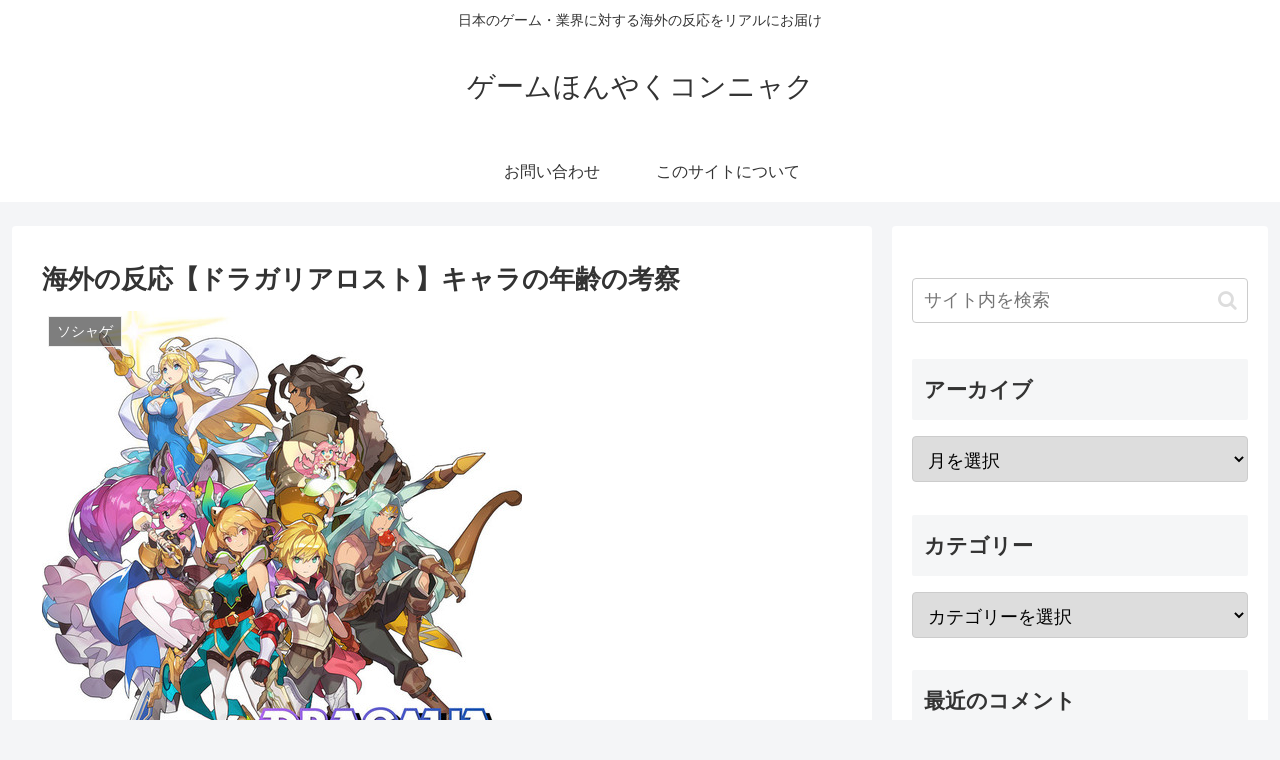

--- FILE ---
content_type: text/html; charset=UTF-8
request_url: https://game-honyaku.com/archives/18241372.html
body_size: 24406
content:
<!doctype html><html lang="ja"><head><script data-no-optimize="1">var litespeed_docref=sessionStorage.getItem("litespeed_docref");litespeed_docref&&(Object.defineProperty(document,"referrer",{get:function(){return litespeed_docref}}),sessionStorage.removeItem("litespeed_docref"));</script> <meta charset="utf-8"><style id="litespeed-ccss">ul{box-sizing:border-box}:root{--wp--preset--font-size--normal:16px;--wp--preset--font-size--huge:42px}.screen-reader-text{clip:rect(1px,1px,1px,1px);word-wrap:normal!important;border:0;-webkit-clip-path:inset(50%);clip-path:inset(50%);height:1px;margin:-1px;overflow:hidden;padding:0;position:absolute;width:1px}figure{margin:0 0 1em}body{--wp--preset--color--black:#000;--wp--preset--color--cyan-bluish-gray:#abb8c3;--wp--preset--color--white:#fff;--wp--preset--color--pale-pink:#f78da7;--wp--preset--color--vivid-red:#cf2e2e;--wp--preset--color--luminous-vivid-orange:#ff6900;--wp--preset--color--luminous-vivid-amber:#fcb900;--wp--preset--color--light-green-cyan:#7bdcb5;--wp--preset--color--vivid-green-cyan:#00d084;--wp--preset--color--pale-cyan-blue:#8ed1fc;--wp--preset--color--vivid-cyan-blue:#0693e3;--wp--preset--color--vivid-purple:#9b51e0;--wp--preset--color--key-color:#19448e;--wp--preset--color--red:#e60033;--wp--preset--color--pink:#e95295;--wp--preset--color--purple:#884898;--wp--preset--color--deep:#55295b;--wp--preset--color--indigo:#1e50a2;--wp--preset--color--blue:#0095d9;--wp--preset--color--light-blue:#2ca9e1;--wp--preset--color--cyan:#00a3af;--wp--preset--color--teal:#007b43;--wp--preset--color--green:#3eb370;--wp--preset--color--light-green:#8bc34a;--wp--preset--color--lime:#c3d825;--wp--preset--color--yellow:#ffd900;--wp--preset--color--amber:#ffc107;--wp--preset--color--orange:#f39800;--wp--preset--color--deep-orange:#ea5506;--wp--preset--color--brown:#954e2a;--wp--preset--color--grey:#949495;--wp--preset--color--cocoon-black:#333;--wp--preset--color--cocoon-white:#fffffb;--wp--preset--color--watery-blue:#f3fafe;--wp--preset--color--watery-yellow:#fff7cc;--wp--preset--color--watery-red:#fdf2f2;--wp--preset--color--watery-green:#ebf8f4;--wp--preset--color--ex-a:#fef4f4;--wp--preset--color--ex-b:#f8f4e6;--wp--preset--color--ex-c:#eaf4fc;--wp--preset--color--ex-d:#eaedf7;--wp--preset--color--ex-e:#e8ecef;--wp--preset--color--ex-f:#f8fbf8;--wp--preset--gradient--vivid-cyan-blue-to-vivid-purple:linear-gradient(135deg,rgba(6,147,227,1) 0%,#9b51e0 100%);--wp--preset--gradient--light-green-cyan-to-vivid-green-cyan:linear-gradient(135deg,#7adcb4 0%,#00d082 100%);--wp--preset--gradient--luminous-vivid-amber-to-luminous-vivid-orange:linear-gradient(135deg,rgba(252,185,0,1) 0%,rgba(255,105,0,1) 100%);--wp--preset--gradient--luminous-vivid-orange-to-vivid-red:linear-gradient(135deg,rgba(255,105,0,1) 0%,#cf2e2e 100%);--wp--preset--gradient--very-light-gray-to-cyan-bluish-gray:linear-gradient(135deg,#eee 0%,#a9b8c3 100%);--wp--preset--gradient--cool-to-warm-spectrum:linear-gradient(135deg,#4aeadc 0%,#9778d1 20%,#cf2aba 40%,#ee2c82 60%,#fb6962 80%,#fef84c 100%);--wp--preset--gradient--blush-light-purple:linear-gradient(135deg,#ffceec 0%,#9896f0 100%);--wp--preset--gradient--blush-bordeaux:linear-gradient(135deg,#fecda5 0%,#fe2d2d 50%,#6b003e 100%);--wp--preset--gradient--luminous-dusk:linear-gradient(135deg,#ffcb70 0%,#c751c0 50%,#4158d0 100%);--wp--preset--gradient--pale-ocean:linear-gradient(135deg,#fff5cb 0%,#b6e3d4 50%,#33a7b5 100%);--wp--preset--gradient--electric-grass:linear-gradient(135deg,#caf880 0%,#71ce7e 100%);--wp--preset--gradient--midnight:linear-gradient(135deg,#020381 0%,#2874fc 100%);--wp--preset--duotone--dark-grayscale:url('#wp-duotone-dark-grayscale');--wp--preset--duotone--grayscale:url('#wp-duotone-grayscale');--wp--preset--duotone--purple-yellow:url('#wp-duotone-purple-yellow');--wp--preset--duotone--blue-red:url('#wp-duotone-blue-red');--wp--preset--duotone--midnight:url('#wp-duotone-midnight');--wp--preset--duotone--magenta-yellow:url('#wp-duotone-magenta-yellow');--wp--preset--duotone--purple-green:url('#wp-duotone-purple-green');--wp--preset--duotone--blue-orange:url('#wp-duotone-blue-orange');--wp--preset--font-size--small:13px;--wp--preset--font-size--medium:20px;--wp--preset--font-size--large:36px;--wp--preset--font-size--x-large:42px;--wp--preset--spacing--20:.44rem;--wp--preset--spacing--30:.67rem;--wp--preset--spacing--40:1rem;--wp--preset--spacing--50:1.5rem;--wp--preset--spacing--60:2.25rem;--wp--preset--spacing--70:3.38rem;--wp--preset--spacing--80:5.06rem;--wp--preset--shadow--natural:6px 6px 9px rgba(0,0,0,.2);--wp--preset--shadow--deep:12px 12px 50px rgba(0,0,0,.4);--wp--preset--shadow--sharp:6px 6px 0px rgba(0,0,0,.2);--wp--preset--shadow--outlined:6px 6px 0px -3px rgba(255,255,255,1),6px 6px rgba(0,0,0,1);--wp--preset--shadow--crisp:6px 6px 0px rgba(0,0,0,1)}body{margin:0;--wp--style--global--content-size:840px;--wp--style--global--wide-size:1200px}body{--wp--style--block-gap:24px}body{padding-top:0;padding-right:0;padding-bottom:0;padding-left:0}:root{--cocoon-twitter-color:#1da1f2;--cocoon-facebook-color:#3b5998;--cocoon-hatebu-color:#2c6ebd;--cocoon-google-plus-color:#dd4b39;--cocoon-pocket-color:#ef4056;--cocoon-line-color:#00c300;--cocoon-linkedin-color:#0077b5;--cocoon-website-color:#002561;--cocoon-instagram-color:#405de6;--cocoon-pinterest-color:#bd081c;--cocoon-youtube-color:#cd201f;--cocoon-tiktok-color:#000;--cocoon-note-color:#41c9b4;--cocoon-soundcloud-color:#f80;--cocoon-flickr-color:#111;--cocoon-amazon-color:#f90;--cocoon-twitch-color:#6441a4;--cocoon-rakuten-color:#bf0000;--cocoon-rakuten-room-color:#c61e79;--cocoon-slack-color:#e01563;--cocoon-github-color:#4078c0;--cocoon-codepen-color:#333;--cocoon-feedly-color:#2bb24c;--cocoon-rss-color:#f26522;--cocoon-red-color:#e60033;--cocoon-pink-color:#e95295;--cocoon-purple-color:#884898;--cocoon-deep-color:#55295b;--cocoon-indigo-color:#1e50a2;--cocoon-blue-color:#0095d9;--cocoon-light-blue-color:#2ca9e1;--cocoon-cyan-color:#00a3af;--cocoon-teal-color:#007b43;--cocoon-green-color:#3eb370;--cocoon-light-green-color:#8bc34a;--cocoon-lime-color:#c3d825;--cocoon-yellow-color:#ffd900;--cocoon-amber-color:#ffc107;--cocoon-orange-color:#f39800;--cocoon-deep-orange-color:#ea5506;--cocoon-brown-color:#954e2a;--cocoon-grey-color:#949495;--cocoon-blue-gray-color:#607d8b;--cocoon-black-color:#333;--cocoon-white-color:#fff;--cocoon-watery-blue-color:#f3fafe;--cocoon-watery-yellow-color:#fff7cc;--cocoon-watery-red-color:#fdf2f2;--cocoon-watery-green-color:#ebf8f4;--cocoon-custom-background-color:inherit;--cocoon-custom-text-color:inherit;--cocoon-custom-border-color:#ccc;--cocoon-default-font:"Hiragino Kaku Gothic ProN","Hiragino Sans",Meiryo,sans-serif;--cocoon-text-color:#333;--cocoon-pallid-text-color:#777;--cocoon-x-pallid-text-color:#999;--cocoon-default-text-size:18px;--cocoon-text-size-s:.8em;--cocoon-basic-border-color:#ccc;--cocoon-three-d-border-colors:#e3e3e3 #cecece #b4b4b4 #d6d6d6;--cocoon-middle-thickness-color:#888;--cocoon-thin-color:#ddd;--cocoon-x-thin-color:#eee;--cocoon-xx-thin-color:#f5f6f7;--cocoon-xxx-thin-color:#fafbfc;--cocoon-current-background-color:#eee;--cocoon-select-background-color:#d8eaf2;--cocoon-basic-border-radius:4px;--cocoon-badge-border-radius:2px;--cocoon-middle-border-radius:8px;--cocoon-box-padding:1em 1.5em;--cocoon-box-border-color:#47585c;--cocoon-sns-color:var(--cocoon-text-color)}.sns-follow-message{text-align:center;margin-bottom:3px}body,.header{background-position:top center;background-repeat:no-repeat;background-size:100% auto}.post-date{padding:2px;display:inline;font-size:.7em}.search-edit,input[type=text],select{padding:11px;border:1px solid var(--cocoon-basic-border-color);border-radius:var(--cocoon-basic-border-radius);font-size:var(--cocoon-default-text-size);width:100%}.fz-18px{font-size:18px}.fw-400{font-weight:400}*{padding:0;margin:0;box-sizing:border-box;word-wrap:break-word;overflow-wrap:break-word}.container{padding-right:constant(safe-area-inset-right);padding-left:constant(safe-area-inset-left);padding-right:env(safe-area-inset-right);padding-left:env(safe-area-inset-left)}body{font-family:var(--cocoon-default-font);font-size:var(--cocoon-default-text-size);color:var(--cocoon-text-color);line-height:1.8;margin:0;overflow-wrap:break-word;background-color:#f4f5f7;text-size-adjust:100%;-webkit-text-size-adjust:100%;-moz-text-size-adjust:100%;background-attachment:fixed}a{color:#1967d2}ul{padding-left:40px}ul{list-style-type:disc}.cf:after{clear:both;content:"";display:block}.header-container,.main,.sidebar{background-color:var(--cocoon-white-color)}.wrap{width:1256px;margin:0 auto}.content-in{display:flex;justify-content:space-between;flex-wrap:wrap}.main{width:860px;padding:20px 29px;border:1px solid transparent;border-radius:var(--cocoon-basic-border-radius);position:relative}.no-scrollable-main .main{height:100%}@media all and (-ms-high-contrast:none){.logo{height:100%}}.publisher{display:none}figure{margin:0}img{max-width:100%;height:auto}.header{height:100%;flex-shrink:0}.header-in{display:flex;flex-direction:column;justify-content:center}.tagline{text-align:center;font-size:14px;margin:.6em 1em}.logo{text-align:center}.site-name-text-link{color:var(--cocoon-text-color);text-decoration:none;font-weight:400;padding:0 1em}.site-name-text{font-size:28px}.logo-text{padding:20px 0 30px;font-size:1em}.navi{background-color:var(--cocoon-white-color)}.navi .item-label{display:-webkit-box;overflow:hidden;-webkit-line-clamp:1;-webkit-box-orient:vertical}.navi-in a{position:relative}.navi-in>ul{padding:0;margin:0;list-style:none;display:flex;flex-wrap:wrap;justify-content:center;text-align:center}.navi-in>ul li{display:block;width:176px;height:60px;line-height:60px;position:relative}.navi-in a{color:var(--cocoon-text-color);text-decoration:none;display:block;font-size:16px}.cat-label{position:absolute;top:.3em;left:.3em;border:1px solid #eee;font-size:11px;color:var(--cocoon-white-color);background-color:rgba(51,51,51,.7);padding:1px 5px;max-width:80%;white-space:nowrap;overflow:hidden;text-overflow:ellipsis}.entry-date{margin-left:3px}.date-tags{line-height:.8;text-align:right;margin-bottom:1em}.post-date{margin-right:8px}.sns-buttons{display:flex;align-items:center}.sns-buttons a{align-content:center;align-items:center;background-color:var(--cocoon-sns-color);border-radius:var(--cocoon-basic-border-radius);display:inline-flex;font-size:18px;justify-content:center;height:45px;margin-bottom:8px;position:relative;text-align:center;width:32%;color:var(--cocoon-white-color);text-decoration:none}[class*=bc-brand-color] .twitter-button{--cocoon-sns-color:var(--cocoon-twitter-color)}[class*=bc-brand-color] .facebook-button{--cocoon-sns-color:var(--cocoon-facebook-color)}[class*=bc-brand-color] .hatebu-button{--cocoon-sns-color:var(--cocoon-hatebu-color)}[class*=bc-brand-color] .line-button{--cocoon-sns-color:var(--cocoon-line-color)}.ss-top{margin-top:0;margin-bottom:0}.sns-share.ss-col-6 a{width:16%}.sns-share.ss-high-and-low-lc a{display:flex;align-content:center;line-height:16px}.sns-share.ss-high-and-low-lc a .social-icon,.sns-share.ss-high-and-low-lc a .button-caption{display:block;font-size:16px;margin:0}.sns-share.ss-high-and-low-lc a .button-caption.button-caption{font-size:12px}.sns-share.ss-high-and-low-lc a{flex-direction:column}.sns-share.ss-high-and-low-lc a>span{padding-top:3px}.sns-share-buttons{flex-wrap:wrap;justify-content:space-around;align-content:center}.sns-share-buttons a{width:32%;margin-bottom:8px;font-size:18px;display:inline-flex;align-content:center;align-items:center;justify-content:center;position:relative}.sns-share-buttons a .button-caption{font-size:16px;margin-left:10px}.sns-share-buttons a .share-count{position:absolute;right:3px;bottom:3px;font-size:12px;line-height:1}.sbc-hide .share-count{display:none}.copy-info{display:none;padding:1em 2em;color:#fff;border-radius:8px;position:fixed;top:50%;left:50%;transform:translate(-50%,-50%);background-color:var(--cocoon-text-color);opacity:.8;box-shadow:0 4px 8px var(--cocoon-x-pallid-text-color);z-index:2}.content{margin-top:24px}.entry-title{font-size:26px;margin:16px 0;line-height:1.3}.article{margin-bottom:2em}.article h1{line-height:1.25;font-weight:700}.eye-catch-wrap{display:flex}.eye-catch{position:relative;margin-bottom:.6em;max-width:100%}.eye-catch .cat-label{position:absolute;right:auto;top:.4em;bottom:auto;left:.4em;font-size:14px;padding:2px 8px;opacity:.9;border:1px solid #eee}.eye-catch img{vertical-align:bottom}@media all and (-ms-high-contrast:none){.eye-catch-wrap{display:block}}.ad-area{text-align:center;margin-bottom:1.8em}.ad-label-invisible .ad-label{display:none}.ad-responsive ins{width:100%}.sidebar{width:376px;border:1px solid transparent;padding:19px;border-radius:var(--cocoon-basic-border-radius);background-color:var(--cocoon-white-color)}.sidebar h3{background-color:var(--cocoon-xx-thin-color);padding:12px;margin:16px 0;border-radius:var(--cocoon-badge-border-radius)}.no-scrollable-sidebar .sidebar{height:100%}label.screen-reader-text{display:none}.widget_recent_comments li{padding:10px 0}.widget_recent_comments ul{padding-left:0}.widget_recent_comments ul li{list-style:none}.sns-follow-buttons a .follow-count{position:absolute;right:3px;bottom:3px;font-size:12px;line-height:1}.fbc-hide .follow-count{display:none}.comment-form .required{color:red}.author-box .sns-follow-message{display:none}.author-box .sns-follow-buttons a.follow-button .follow-count{display:none}.mobile-menu-buttons{background:var(--cocoon-white-color);box-shadow:0 0 5px #a9a9a9;font-size:19px;position:fixed;bottom:0;left:0;right:0;z-index:2;padding:0;margin:0;list-style:none;display:none;align-items:center;line-height:1.4;min-height:50px}.mobile-menu-buttons .menu-icon{text-align:center;width:100%;display:block}.mobile-menu-buttons .menu-caption{font-size:9px;text-align:center;opacity:.8;display:block}.mobile-menu-buttons .menu-button{position:relative;width:100%}.mobile-menu-buttons .menu-button>a{display:block;color:var(--cocoon-text-color);text-decoration:none}.mobile-footer-menu-buttons{padding-bottom:constant(safe-area-inset-bottom);padding-bottom:env(safe-area-inset-bottom)}#navi-menu-close,#sidebar-menu-close,#search-menu-close{display:none;position:fixed;z-index:99;top:0;left:0;width:100%;height:100%;background:#000}.menu-content{overflow:auto;position:fixed;top:0;z-index:9999;width:100%;max-width:400px;height:100%;background:#fff;opacity:1;overflow:scroll;-webkit-overflow-scrolling:touch}.menu-content .menu-drawer{padding:0 1em 30px}.navi-menu-content{left:0;-webkit-transform:translateX(-105%);transform:translateX(-105%)}.sidebar-menu-content{right:0;-webkit-transform:translateX(105%);transform:translateX(105%)}.search-menu-content{position:fixed;top:40%;z-index:99;width:90%;left:5%;right:5%;-webkit-transform:translateY(900%);transform:translateY(900%);opacity:0}.search-menu-content .search-edit{width:100%}.menu-drawer li{display:block}.menu-drawer a{color:var(--cocoon-text-color);text-decoration:none;padding:6px;display:block}.menu-close-button{display:block;text-align:center;font-size:2em}.go-to-top{position:fixed;display:none;right:10px;bottom:10px;z-index:99999}.go-to-top-button{border-width:0;background-color:#eee;color:#333;text-decoration:none;display:flex;justify-content:center;align-items:center;width:40px;height:40px;text-align:center;line-height:1;border-radius:5px;font-size:22px}.search-box{margin:1em 0 2em;position:relative}.search-edit{font-family:inherit}#search-menu-content .search-edit{font-size:16px}.search-submit{position:absolute;right:3px;top:calc(50% - 12px);font-size:20px;border:none;color:var(--cocoon-thin-color);padding:0 8px;background-color:rgba(255,255,255,0)}:root{--easing:cubic-bezier(.2,1,.2,1);--box-shadow:0 0 30px #fff}.display-none{display:none}option{padding:12px}.main{z-index:0}@media screen and (max-width:1023px){.content-in{display:block}main.main,div.sidebar{display:block;margin:10px;width:auto}.header{background-size:cover}.mobile-menu-buttons{display:flex;align-items:stretch}.mobile-menu-buttons>li{padding-top:3px}.no-mobile-sidebar .sidebar,.mobile-button-fmb .go-to-top-button{display:none}.mblt-footer-mobile-buttons{margin-bottom:50px}.scrollable-mobile-buttons{margin-bottom:0}.mblt-footer-mobile-buttons .go-to-top-button{display:none}.navi-in .menu-pc{display:none}}@media screen and (max-width:834px){.navi-in>.menu-header{display:none}main.main,div.sidebar{padding:16px;margin:10px 0;border-width:0}.ss-top .sns-share-buttons a{font-size:14px}.ss-top .sns-share-buttons a .button-caption{font-size:14px;margin-left:4px}.sns-share.ss-top.ss-col-6 a{width:32%}.header div.header-in{min-height:auto}#header .site-name-text{font-size:22px}.eye-catch .cat-label{font-size:10px;padding:2px 4px}.content{margin-top:10px}}@media screen and (max-width:480px){h3{font-size:20px}.cat-label{font-size:10px;padding:1px 3px}.entry-title{padding:.6em}.entry-title{font-size:20px;padding:.6em .8em}.entry-title{margin:0;margin-bottom:6px}body{font-size:16px}.menu-content{max-width:84%}#header .site-name-text{font-size:18px}.tagline{font-size:12px}}.main{width:860px}.sidebar{width:376px}@media screen and (max-width:1256px){.wrap{width:auto}.main,.sidebar{margin:0 .5%}.main{width:67.4%}.sidebar{padding:1.5%;width:30%}}body:after{content:url(https://game-honyaku.com/wp-content/themes/cocoon-master/lib/analytics/access.php?post_id=1327&post_type=post)!important;visibility:hidden;position:absolute;bottom:0;right:0;width:1px;height:1px;overflow:hidden;display:inline!important}.body .article,.body .widget,.body .ad-area{margin-bottom:1.8em}@media screen and (max-width:480px){.body,.menu-content{font-size:16px}}.fa{display:inline-block;font:normal normal normal 14px/1 FontAwesome;font-size:inherit;text-rendering:auto;-webkit-font-smoothing:antialiased;-moz-osx-font-smoothing:grayscale}.fa-search:before{content:"\f002"}.fa-close:before{content:"\f00d"}.fa-home:before{content:"\f015"}.fa-clock-o:before{content:"\f017"}.fa-outdent:before{content:"\f03b"}.fa-arrow-up:before{content:"\f062"}.fa-bars:before{content:"\f0c9"}.fa-angle-double-up:before{content:"\f102"}[class*=" icon-"]{font-family:'icomoon'!important;speak:never;font-style:normal;font-weight:400;font-variant:normal;text-transform:none;line-height:1;letter-spacing:0;-webkit-font-feature-settings:"liga";-moz-font-feature-settings:"liga=1";-moz-font-feature-settings:"liga";-ms-font-feature-settings:"liga" 1;font-feature-settings:"liga";-webkit-font-variant-ligatures:discretionary-ligatures;font-variant-ligatures:discretionary-ligatures;-webkit-font-smoothing:antialiased;-moz-osx-font-smoothing:grayscale}.icon-line:before{content:"\e915"}.icon-hatena:before{content:"\e916"}.icon-facebook:before{content:"\e919"}.icon-twitter:before{content:"\e91c"}.icon-copy:before{content:"\e901"}.recentcomments a{display:inline!important;padding:0!important;margin:0!important}</style><link rel="preload" data-asynced="1" data-optimized="2" as="style" onload="this.onload=null;this.rel='stylesheet'" href="https://game-honyaku.com/wp-content/litespeed/ucss/59ae485b6fa2d0d5e55664b59efbcecb.css?ver=9cd62" /><script type="litespeed/javascript">!function(a){"use strict";var b=function(b,c,d){function e(a){return h.body?a():void setTimeout(function(){e(a)})}function f(){i.addEventListener&&i.removeEventListener("load",f),i.media=d||"all"}var g,h=a.document,i=h.createElement("link");if(c)g=c;else{var j=(h.body||h.getElementsByTagName("head")[0]).childNodes;g=j[j.length-1]}var k=h.styleSheets;i.rel="stylesheet",i.href=b,i.media="only x",e(function(){g.parentNode.insertBefore(i,c?g:g.nextSibling)});var l=function(a){for(var b=i.href,c=k.length;c--;)if(k[c].href===b)return a();setTimeout(function(){l(a)})};return i.addEventListener&&i.addEventListener("load",f),i.onloadcssdefined=l,l(f),i};"undefined"!=typeof exports?exports.loadCSS=b:a.loadCSS=b}("undefined"!=typeof global?global:this);!function(a){if(a.loadCSS){var b=loadCSS.relpreload={};if(b.support=function(){try{return a.document.createElement("link").relList.supports("preload")}catch(b){return!1}},b.poly=function(){for(var b=a.document.getElementsByTagName("link"),c=0;c<b.length;c++){var d=b[c];"preload"===d.rel&&"style"===d.getAttribute("as")&&(a.loadCSS(d.href,d,d.getAttribute("media")),d.rel=null)}},!b.support()){b.poly();var c=a.setInterval(b.poly,300);a.addEventListener&&a.addEventListener("load",function(){b.poly(),a.clearInterval(c)}),a.attachEvent&&a.attachEvent("onload",function(){a.clearInterval(c)})}}}(this);</script> <meta name="viewport" content="width=device-width, initial-scale=1.0, viewport-fit=cover"><meta name="referrer" content="no-referrer-when-downgrade"><meta name="format-detection" content="telephone=no">
 <script type="litespeed/javascript">(function(w,d,s,l,i){w[l]=w[l]||[];w[l].push({'gtm.start':new Date().getTime(),event:'gtm.js'});var f=d.getElementsByTagName(s)[0],j=d.createElement(s),dl=l!='dataLayer'?'&l='+l:'';j.async=!0;j.src='https://www.googletagmanager.com/gtm.js?id='+i+dl;f.parentNode.insertBefore(j,f)})(window,document,'script','dataLayer','GTM-WM67NZR')</script> <meta name="google-site-verification" content="_j5wVeM89ZswWqXlCkm5Lhpy3puFstAHQSRfW0E7xA4" /><link rel="preconnect dns-prefetch" href="//www.googletagmanager.com"><link rel="preconnect dns-prefetch" href="//www.google-analytics.com"><link rel="preconnect dns-prefetch" href="//ajax.googleapis.com"><link rel="preconnect dns-prefetch" href="//cdnjs.cloudflare.com"><link rel="preconnect dns-prefetch" href="//pagead2.googlesyndication.com"><link rel="preconnect dns-prefetch" href="//googleads.g.doubleclick.net"><link rel="preconnect dns-prefetch" href="//tpc.googlesyndication.com"><link rel="preconnect dns-prefetch" href="//ad.doubleclick.net"><link rel="preconnect dns-prefetch" href="//www.gstatic.com"><link rel="preconnect dns-prefetch" href="//cse.google.com"><link rel="preconnect dns-prefetch" href="//fonts.gstatic.com"><link rel="preconnect dns-prefetch" href="//fonts.googleapis.com"><link rel="preconnect dns-prefetch" href="//cms.quantserve.com"><link rel="preconnect dns-prefetch" href="//secure.gravatar.com"><link rel="preconnect dns-prefetch" href="//cdn.syndication.twimg.com"><link rel="preconnect dns-prefetch" href="//cdn.jsdelivr.net"><link rel="preconnect dns-prefetch" href="//cdn.mathjax.org"><link rel="preconnect dns-prefetch" href="//assets.pinterest.com"><link rel="preconnect dns-prefetch" href="//images-fe.ssl-images-amazon.com"><link rel="preconnect dns-prefetch" href="//completion.amazon.com"><link rel="preconnect dns-prefetch" href="//m.media-amazon.com"><link rel="preconnect dns-prefetch" href="//i.moshimo.com"><link rel="preconnect dns-prefetch" href="//aml.valuecommerce.com"><link rel="preconnect dns-prefetch" href="//dalc.valuecommerce.com"><link rel="preconnect dns-prefetch" href="//dalb.valuecommerce.com"><link rel="preload" as="font" type="font/woff" href="https://game-honyaku.com/wp-content/themes/cocoon-master/webfonts/icomoon/fonts/icomoon.woff?v=2.7.0.2" crossorigin="anonymous"><link rel="preload" as="font" type="font/woff2" href="https://game-honyaku.com/wp-content/themes/cocoon-master/webfonts/fontawesome/fonts/fontawesome-webfont.woff2?v=4.7.0" crossorigin="anonymous"><title>海外の反応【ドラガリアロスト】キャラの年齢の考察 | ゲームほんやくコンニャク</title><meta name='robots' content='max-image-preview:large' /><meta property="og:type" content="article"><meta property="og:description" content="海外の反応【ドラガリアロスト】キャラの年齢の考察公式がキャラクターの年齢の設定を公開しないからもんもんする。年齢とか誕生日とか趣味とかの小さな設定とかかないのかな？メインキャラクターたちの年齢はいくつだと思う？サイコミの公式マンガにはユーデ..."><meta property="og:title" content="海外の反応【ドラガリアロスト】キャラの年齢の考察"><meta property="og:url" content="https://game-honyaku.com/archives/18241372.html"><meta property="og:image" content="https://game-honyaku.com/wp-content/uploads/2019/06/ドラガリアロスト立ち絵.jpg"><meta property="og:site_name" content="ゲームほんやくコンニャク"><meta property="og:locale" content="ja_JP"><meta property="article:published_time" content="2019-05-11T21:15:53+09:00" /><meta property="article:modified_time" content="2019-05-11T21:15:53+09:00" /><meta property="article:section" content="ソシャゲ"><meta property="article:section" content="ドラガリアロスト"><meta name="twitter:card" content="summary_large_image"><meta property="twitter:description" content="海外の反応【ドラガリアロスト】キャラの年齢の考察公式がキャラクターの年齢の設定を公開しないからもんもんする。年齢とか誕生日とか趣味とかの小さな設定とかかないのかな？メインキャラクターたちの年齢はいくつだと思う？サイコミの公式マンガにはユーデ..."><meta property="twitter:title" content="海外の反応【ドラガリアロスト】キャラの年齢の考察"><meta property="twitter:url" content="https://game-honyaku.com/archives/18241372.html"><meta name="twitter:image" content="https://game-honyaku.com/wp-content/uploads/2019/06/ドラガリアロスト立ち絵.jpg"><meta name="twitter:domain" content="game-honyaku.com"><link rel='dns-prefetch' href='//www.google.com' /><link rel='dns-prefetch' href='//cdn.jsdelivr.net' /><link rel='dns-prefetch' href='//www.googletagmanager.com' /><link rel='dns-prefetch' href='//pagead2.googlesyndication.com' /><link rel="alternate" type="application/rss+xml" title="ゲームほんやくコンニャク &raquo; フィード" href="https://game-honyaku.com/feed" /><link rel="alternate" type="application/rss+xml" title="ゲームほんやくコンニャク &raquo; コメントフィード" href="https://game-honyaku.com/comments/feed" /> <script id="wpp-js" type="litespeed/javascript" data-src="https://game-honyaku.com/wp-content/plugins/wordpress-popular-posts/assets/js/wpp.min.js?ver=7.2.0" data-sampling="1" data-sampling-rate="100" data-api-url="https://game-honyaku.com/wp-json/wordpress-popular-posts" data-post-id="19" data-token="be72f001d2" data-lang="0" data-debug="0"></script> <link rel="alternate" type="application/rss+xml" title="ゲームほんやくコンニャク &raquo; 海外の反応【ドラガリアロスト】キャラの年齢の考察 のコメントのフィード" href="https://game-honyaku.com/archives/18241372.html/feed" /> <script type="litespeed/javascript" data-src="https://www.googletagmanager.com/gtag/js?id=GT-K8GM6GK" id="google_gtagjs-js"></script> <script id="google_gtagjs-js-after" type="litespeed/javascript">window.dataLayer=window.dataLayer||[];function gtag(){dataLayer.push(arguments)}
gtag("set","linker",{"domains":["game-honyaku.com"]});gtag("js",new Date());gtag("set","developer_id.dZTNiMT",!0);gtag("config","GT-K8GM6GK")</script> <meta name="generator" content="Site Kit by Google 1.170.0" /><link rel="canonical" href="https://game-honyaku.com/archives/18241372.html"><meta name="description" content="海外の反応【ドラガリアロスト】キャラの年齢の考察公式がキャラクターの年齢の設定を公開しないからもんもんする。年齢とか誕生日とか趣味とかの小さな設定とかかないのかな？メインキャラクターたちの年齢はいくつだと思う？サイコミの公式マンガにはユーデ..."><meta name="keywords" content="ソシャゲ,ドラガリアロスト"><meta name="thumbnail" content="https://game-honyaku.com/wp-content/uploads/2019/06/ドラガリアロスト立ち絵.jpg">
 <script type="application/ld+json">{
  "@context": "https://schema.org",
  "@type": "Article",
  "mainEntityOfPage":{
    "@type":"WebPage",
    "@id":"https://game-honyaku.com/archives/18241372.html"
  },
  "headline": "海外の反応【ドラガリアロスト】キャラの年齢の考察",
  "image": {
    "@type": "ImageObject",
    "url": "https://game-honyaku.com/wp-content/uploads/2019/06/ドラガリアロスト立ち絵.jpg",
    "width": 696,
    "height": 735
  },
  "datePublished": "2019-05-11T21:15:53+09:00",
  "dateModified": "2019-05-11T21:15:53+09:00",
  "author": {
    "@type": "Person",
    "name": "ゲームほんやくコンニャク",
    "url": "https://game-honyaku.com"
  },
  "description": "海外の反応【ドラガリアロスト】キャラの年齢の考察公式がキャラクターの年齢の設定を公開しないからもんもんする。年齢とか誕生日とか趣味とかの小さな設定とかかないのかな？メインキャラクターたちの年齢はいくつだと思う？サイコミの公式マンガにはユーデ...…"
}</script> <meta name="google-adsense-platform-account" content="ca-host-pub-2644536267352236"><meta name="google-adsense-platform-domain" content="sitekit.withgoogle.com"> <script="async" type="litespeed/javascript" data-src="https://pagead2.googlesyndication.com/pagead/js/adsbygoogle.js?client=ca-pub-2617364681931595&amp;host=ca-host-pub-2644536267352236" crossorigin="anonymous"></script> <link rel="icon" href="https://game-honyaku.com/wp-content/uploads/2019/06/cropped-マリティムスアイコン-32x32.jpg" sizes="32x32" /><link rel="icon" href="https://game-honyaku.com/wp-content/uploads/2019/06/cropped-マリティムスアイコン-192x192.jpg" sizes="192x192" /><link rel="apple-touch-icon" href="https://game-honyaku.com/wp-content/uploads/2019/06/cropped-マリティムスアイコン-180x180.jpg" /><meta name="msapplication-TileImage" content="https://game-honyaku.com/wp-content/uploads/2019/06/cropped-マリティムスアイコン-270x270.jpg" /></head><body data-rsssl=1 class="post-template-default single single-post postid-19 single-format-standard body public-page page-body categoryid-2 categoryid-3 ff-hiragino fz-18px fw-400 hlt-center-logo-wrap ect-entry-card-wrap rect-entry-card-wrap  no-scrollable-sidebar no-scrollable-main sidebar-right mblt-footer-mobile-buttons scrollable-mobile-buttons author-guest mobile-button-fmb no-mobile-sidebar no-sp-snippet font-awesome-4 thumb-wide" itemscope itemtype="https://schema.org/WebPage"><noscript><iframe data-lazyloaded="1" src="about:blank" data-litespeed-src="https://www.googletagmanager.com/ns.html?id=GTM-WM67NZR" height="0" width="0" style="display:none;visibility:hidden"></iframe></noscript><div id="container" class="container cf"><div id="header-container" class="header-container"><div id="header-container-in" class="header-container-in hlt-center-logo"><header id="header" class="header cf" itemscope itemtype="https://schema.org/WPHeader"><div id="header-in" class="header-in wrap cf" itemscope itemtype="https://schema.org/WebSite"><div class="tagline" itemprop="alternativeHeadline">日本のゲーム・業界に対する海外の反応をリアルにお届け</div><div class="logo logo-header logo-text"><a href="https://game-honyaku.com" class="site-name site-name-text-link" itemprop="url"><span class="site-name-text" itemprop="name about">ゲームほんやくコンニャク</span></a></div></div></header><nav id="navi" class="navi cf" itemscope itemtype="https://schema.org/SiteNavigationElement"><div id="navi-in" class="navi-in wrap cf"><ul id="menu-%e3%83%aa%e3%83%b3%e3%82%af" class="menu-top menu-header menu-pc"><li id="menu-item-764" class="menu-item menu-item-type-post_type menu-item-object-page menu-item-has-no-description"><a href="https://game-honyaku.com/?page_id=762"><div class="caption-wrap"><div class="item-label">お問い合わせ</div></div></a></li><li id="menu-item-773" class="menu-item menu-item-type-post_type menu-item-object-page menu-item-privacy-policy menu-item-has-no-description"><a href="https://game-honyaku.com/about-us"><div class="caption-wrap"><div class="item-label">このサイトについて</div></div></a></li></ul></div></nav></div></div><div id="content" class="content cf"><div id="content-in" class="content-in wrap"><main id="main" class="main" itemscope itemtype="https://schema.org/Blog"><article id="post-19" class="article post-19 post type-post status-publish format-standard has-post-thumbnail hentry category-2-post category-3-post" itemscope="itemscope" itemprop="blogPost" itemtype="https://schema.org/BlogPosting" data-clarity-region="article"><header class="article-header entry-header"><h1 class="entry-title" itemprop="headline">海外の反応【ドラガリアロスト】キャラの年齢の考察</h1><div class="eye-catch-wrap"><figure class="eye-catch" itemprop="image" itemscope itemtype="https://schema.org/ImageObject">
<img data-lazyloaded="1" src="[data-uri]" width="480" height="507" data-src="https://game-honyaku.com/wp-content/uploads/2019/06/ドラガリアロスト立ち絵.jpg" class="attachment-480x507 size-480x507 eye-catch-image wp-post-image" alt="" decoding="async" fetchpriority="high" data-srcset="https://game-honyaku.com/wp-content/uploads/2019/06/ドラガリアロスト立ち絵.jpg 480w, https://game-honyaku.com/wp-content/uploads/2019/06/ドラガリアロスト立ち絵-284x300.jpg 284w, https://game-honyaku.com/wp-content/uploads/2019/06/ドラガリアロスト立ち絵-320x338.jpg 320w" data-sizes="(max-width: 480px) 100vw, 480px" /><meta itemprop="url" content="https://game-honyaku.com/wp-content/uploads/2019/06/ドラガリアロスト立ち絵.jpg"><meta itemprop="width" content="480"><meta itemprop="height" content="507">
<span class="cat-label cat-label-2">ソシャゲ</span></figure></div><div class="sns-share ss-col-6 ss-high-and-low-lc bc-brand-color sbc-hide ss-top"><div class="sns-share-buttons sns-buttons">
<a href="https://x.com/intent/tweet?text=%E6%B5%B7%E5%A4%96%E3%81%AE%E5%8F%8D%E5%BF%9C%E3%80%90%E3%83%89%E3%83%A9%E3%82%AC%E3%83%AA%E3%82%A2%E3%83%AD%E3%82%B9%E3%83%88%E3%80%91%E3%82%AD%E3%83%A3%E3%83%A9%E3%81%AE%E5%B9%B4%E9%BD%A2%E3%81%AE%E8%80%83%E5%AF%9F&#038;url=https%3A%2F%2Fgame-honyaku.com%2Farchives%2F18241372.html" class="sns-button share-button twitter-button twitter-share-button-sq x-corp-button x-corp-share-button-sq" target="_blank" title="Xでシェア" rel="nofollow noopener noreferrer" aria-label="Xでシェア"><span class="social-icon icon-x-corp"></span><span class="button-caption">X</span><span class="share-count twitter-share-count x-share-count"></span></a>
<a href="//www.facebook.com/sharer/sharer.php?u=https%3A%2F%2Fgame-honyaku.com%2Farchives%2F18241372.html&#038;t=%E6%B5%B7%E5%A4%96%E3%81%AE%E5%8F%8D%E5%BF%9C%E3%80%90%E3%83%89%E3%83%A9%E3%82%AC%E3%83%AA%E3%82%A2%E3%83%AD%E3%82%B9%E3%83%88%E3%80%91%E3%82%AD%E3%83%A3%E3%83%A9%E3%81%AE%E5%B9%B4%E9%BD%A2%E3%81%AE%E8%80%83%E5%AF%9F" class="sns-button share-button facebook-button facebook-share-button-sq" target="_blank" title="Facebookでシェア" rel="nofollow noopener noreferrer" aria-label="Facebookでシェア"><span class="social-icon icon-facebook"></span><span class="button-caption">Facebook</span><span class="share-count facebook-share-count"></span></a>
<a href="//b.hatena.ne.jp/entry/s/game-honyaku.com/archives/18241372.html" class="sns-button share-button hatebu-button hatena-bookmark-button hatebu-share-button-sq" data-hatena-bookmark-layout="simple" target="_blank" title="はてブでブックマーク" rel="nofollow noopener noreferrer" aria-label="はてブでブックマーク"><span class="social-icon icon-hatena"></span><span class="button-caption">はてブ</span><span class="share-count hatebu-share-count"></span></a>
<a href="//timeline.line.me/social-plugin/share?url=https%3A%2F%2Fgame-honyaku.com%2Farchives%2F18241372.html" class="sns-button share-button line-button line-share-button-sq" target="_blank" title="LINEでシェア" rel="nofollow noopener noreferrer" aria-label="LINEでシェア"><span class="social-icon icon-line"></span><span class="button-caption">LINE</span><span class="share-count line-share-count"></span></a>
<a role="button" tabindex="0" class="sns-button share-button copy-button copy-share-button-sq" data-clipboard-text="海外の反応【ドラガリアロスト】キャラの年齢の考察 https://game-honyaku.com/archives/18241372.html" title="タイトルとURLをコピーする" aria-label="タイトルとURLをコピーする"><span class="social-icon icon-copy"></span><span class="button-caption">コピー</span><span class="share-count copy-share-count"></span></a></div></div><div class="date-tags"><span class="post-date"><span class="fa fa-clock-o" aria-hidden="true"></span><time class="entry-date date published updated" datetime="2019-05-11T21:15:53+09:00" itemprop="datePublished dateModified">2019.05.11</time></span></div><div id="text-13" class="widget widget-single-content-top widget_text"><div class="widget-single-content-top-title main-widget-label widget-title">海外の反応アンテナ</div><div class="textwidget"><div style="border: 1px inset #0CF; padding: 10px;"><div id="274414ac5f2b4efd0e6a2b7783d1a76f" class="ninja-recommend-block"><script charset="utf-8" type="litespeed/javascript" data-src="//rcm.shinobi.jp/js/imp.js"></script><br /> <script charset="utf-8" type="litespeed/javascript" data-src="//rcm.shinobi.jp/r/274414ac5f2b4efd0e6a2b7783d1a76f"></script></div></div></div></div></header><div class="entry-content cf" itemprop="mainEntityOfPage"><p><span  style="font-size: 150%; color: rgb(255, 0, 0);"><b>海外の反応【ドラガリアロスト】キャラの年齢の考察</b></span><br /><a rel="noopener"  href="http://livedoor.blogimg.jp/game_translate/imgs/d/7/d7677db3.jpg" title="ドラガリ絵" target="_blank"><img data-lazyloaded="1" src="[data-uri]" decoding="async"  data-src="https://livedoor.blogimg.jp/game_translate/imgs/d/7/d7677db3-s.jpg" alt="ドラガリ絵" class="pict" width="480" hspace="5" height="507" border="0"></a></p><p><span  style="font-size: 125%;"><b>公式がキャラクターの年齢の設定を公開しないからもんもんする。<br />年齢とか誕生日とか趣味とかの小さな設定とかかないのかな？<br />メインキャラクターたちの年齢はいくつだと思う？</p><p>サイコミの公式マンガにはユーディルとゼシアは17歳とあった。それを鑑みて推察できるよね。<br />エルフィリスとシャノンはだいたい同じくらいの年だよね。17歳としておこうか。<br />次が難しいパートだ。ランザーブとリュカとクラウは？<br />ランザーブはお兄さんとストーリーで何度か呼ばれたことがあるからユーディル・ゼシア・エルフィリス・シャノンよりは上と推察できる。だから20-22くらいとしておこう。<br />そんでリュカとクラウは何歳なんだろうか？<br />フォレスティアはヒューマンより寿命が長いらしいし特定するのが難しい。<br />残りのロイヤルファミリーはは何歳だと思う？意見をくれ。</b></span></p><p>・クラウはアルベリウスが生きてる頃から生きてるから多分数百歳。</p><p>　・ストーリーで彼女は実年齢は覚えてないけど300から400の間って言ってたね。</p><div>・アマネはキャラストーリーで24歳だって自分から言ってたな。</div><p></p><div><img data-lazyloaded="1" src="[data-uri]" decoding="async"  class="pict" alt="ドラガリア王家相関図s" data-src="https://livedoor.blogimg.jp/game_translate/imgs/8/4/84122433.png" width="400" hspace="5" height="560" border="0"></p></div><p>・ユーディル(第7位王子）：17（確認済）<br />ゼシア（巫女）：17(確認済）<br />エミュール（第6位）：たぶん18-19<br />ヴァルクス（第4位）：24くらい<br />シェス（第3位）：25-26？まだストーリーで彼女があまり出てきてないから難しい。<br />ファルエス（第2位）：28くらいだな<br />レオニード（第1位）：30前半？</p><p>・エリアスは声変わりが始まったくらいだから11-12くらいだろうね。</p><p>・メロディは20。キャラストーリーでメイドの教育を12歳で受けて、ユーディルに会ったとき既に8年経ってたらしい。</p><p><span  style="font-size: 125%;">・<span  style="color: rgb(255, 0, 0);"><b>アマネは24歳のティーンエイジャー。<br /></b></span><br />　・<b><span  style="color: rgb(0, 0, 255);">だな。イイ24歳（twenty-fouteens&#8230;)</span></b></span></p><p>・運営はわざとあいまいなままにしてると思う。ユーディルとゼシアが17だと発表したことさえ驚いてる。ランザーブは話の内容からかなり生きているようだし20代後半だと想像できる。</p><p>・ランザーブは25-35くらいに感じるな。まぁこれ日本のゲームだから公式設定は18歳だろｗ</p><p>・ルーウェンは8歳。エリアスとピアーチェも子供だと呼ばれてるからルーウェンの年に近いと思う。</p><p>・<span  style="font-size: 125%; color: rgb(255, 0, 255);"><b>ルーウェンは8歳だけど、巨大なモンスターとの戦いに行かせています。ありがとうユーディル</b></span></p><p>・<b>ニューアルベリアは荒れた時代だから児童兵に頼らなければいけないんだ。</b></p><p>　・その間に大人はパーティにいくことができる。</p><p>　・<span  style="font-size: 125%;"><b><span  style="color: rgb(153, 51, 0);">ニューアルベリアでは強い奴だけが生き残れる。</span></b></span></p><p>・自分はほとんどのキャラは20代～30代位に感じる。ユーディルの兄弟は20代後半以上だろ。</p><p>・追加のキャラストーリー等によるとクラウは普通のフォレスティアより長く生きてるらしい。<br />彼女は普通にフォレスティアじゃないんだ。</p><p>・日本語のストーリーでエゼリットがランザーブを&#8221;オッサン&#8221;って呼んでたから、ランザーブは少なくとも30代だと思ってた。</p><p></p><div>&#8212;&#8212;&#8212;&#8212;&#8212;&#8212;&#8212;&#8212;&#8212;&#8212;&#8212;-</div><p>※管）やっぱりルーエンきゅんは海外でも人気ありますね。</p></div><footer class="article-footer entry-footer"><div class="entry-categories-tags ctdt-one-row"><div class="entry-categories"><a class="cat-link cat-link-2" href="https://game-honyaku.com/archives/category/%e3%82%bd%e3%82%b7%e3%83%a3%e3%82%b2"><span class="fa fa-folder cat-icon tax-icon" aria-hidden="true"></span>ソシャゲ</a><a class="cat-link cat-link-3" href="https://game-honyaku.com/archives/category/%e3%82%bd%e3%82%b7%e3%83%a3%e3%82%b2/%e3%83%89%e3%83%a9%e3%82%ac%e3%83%aa%e3%82%a2%e3%83%ad%e3%82%b9%e3%83%88"><span class="fa fa-folder cat-icon tax-icon" aria-hidden="true"></span>ドラガリアロスト</a></div></div><div class="ad-area no-icon ad-content-bottom ad-rectangle ad-label-visible cf" itemscope itemtype="https://schema.org/WPAdBlock"><div class="ad-label" itemprop="name" data-nosnippet>スポンサーリンク</div><div class="ad-wrap"><div class="ad-responsive ad-usual">
<ins class="adsbygoogle"
style="display:block"
data-ad-client="ca-pub-2617364681931595"
data-ad-slot="2452423152"
data-ad-format="rectangle"
data-full-width-responsive="true"></ins> <script type="litespeed/javascript">(adsbygoogle=window.adsbygoogle||[]).push({})</script></div></div></div><div class="sns-share ss-col-3 bc-brand-color sbc-hide ss-bottom"><div class="sns-share-message">シェアする</div><div class="sns-share-buttons sns-buttons">
<a href="https://x.com/intent/tweet?text=%E6%B5%B7%E5%A4%96%E3%81%AE%E5%8F%8D%E5%BF%9C%E3%80%90%E3%83%89%E3%83%A9%E3%82%AC%E3%83%AA%E3%82%A2%E3%83%AD%E3%82%B9%E3%83%88%E3%80%91%E3%82%AD%E3%83%A3%E3%83%A9%E3%81%AE%E5%B9%B4%E9%BD%A2%E3%81%AE%E8%80%83%E5%AF%9F&#038;url=https%3A%2F%2Fgame-honyaku.com%2Farchives%2F18241372.html" class="sns-button share-button twitter-button twitter-share-button-sq x-corp-button x-corp-share-button-sq" target="_blank" title="Xでシェア" rel="nofollow noopener noreferrer" aria-label="Xでシェア"><span class="social-icon icon-x-corp"></span><span class="button-caption">X</span><span class="share-count twitter-share-count x-share-count"></span></a>
<a href="//www.facebook.com/sharer/sharer.php?u=https%3A%2F%2Fgame-honyaku.com%2Farchives%2F18241372.html&#038;t=%E6%B5%B7%E5%A4%96%E3%81%AE%E5%8F%8D%E5%BF%9C%E3%80%90%E3%83%89%E3%83%A9%E3%82%AC%E3%83%AA%E3%82%A2%E3%83%AD%E3%82%B9%E3%83%88%E3%80%91%E3%82%AD%E3%83%A3%E3%83%A9%E3%81%AE%E5%B9%B4%E9%BD%A2%E3%81%AE%E8%80%83%E5%AF%9F" class="sns-button share-button facebook-button facebook-share-button-sq" target="_blank" title="Facebookでシェア" rel="nofollow noopener noreferrer" aria-label="Facebookでシェア"><span class="social-icon icon-facebook"></span><span class="button-caption">Facebook</span><span class="share-count facebook-share-count"></span></a>
<a href="//b.hatena.ne.jp/entry/s/game-honyaku.com/archives/18241372.html" class="sns-button share-button hatebu-button hatena-bookmark-button hatebu-share-button-sq" data-hatena-bookmark-layout="simple" target="_blank" title="はてブでブックマーク" rel="nofollow noopener noreferrer" aria-label="はてブでブックマーク"><span class="social-icon icon-hatena"></span><span class="button-caption">はてブ</span><span class="share-count hatebu-share-count"></span></a>
<a href="//timeline.line.me/social-plugin/share?url=https%3A%2F%2Fgame-honyaku.com%2Farchives%2F18241372.html" class="sns-button share-button line-button line-share-button-sq" target="_blank" title="LINEでシェア" rel="nofollow noopener noreferrer" aria-label="LINEでシェア"><span class="social-icon icon-line"></span><span class="button-caption">LINE</span><span class="share-count line-share-count"></span></a>
<a role="button" tabindex="0" class="sns-button share-button copy-button copy-share-button-sq" data-clipboard-text="海外の反応【ドラガリアロスト】キャラの年齢の考察 https://game-honyaku.com/archives/18241372.html" title="タイトルとURLをコピーする" aria-label="タイトルとURLをコピーする"><span class="social-icon icon-copy"></span><span class="button-caption">コピー</span><span class="share-count copy-share-count"></span></a></div></div><div class="footer-meta"><div class="author-info">
<span class="fa fa-pencil" aria-hidden="true"></span> <a href="https://game-honyaku.com" class="author-link">
<span class="post-author vcard author" itemprop="editor author creator copyrightHolder" itemscope itemtype="https://schema.org/Person"><meta itemprop="url" content="https://game-honyaku.com">
<span class="author-name fn" itemprop="name">ゲームほんやくコンニャク</span>
</span>
</a></div></div></footer></article><div class="under-entry-content"><aside id="related-entries" class="related-entries rect-entry-card"><h2 class="related-entry-heading">
<span class="related-entry-main-heading main-caption">
関連記事    </span></h2><div class="related-list">
<a href="https://game-honyaku.com/archives/18406295.html" class="related-entry-card-wrap a-wrap border-element cf" title="海外の反応【ドラガリアロスト】ユピテルは刃にて死す"><article class="post-54 related-entry-card e-card cf post type-post status-publish format-standard has-post-thumbnail hentry category-2-post category-3-post"><figure class="related-entry-card-thumb card-thumb e-card-thumb">
<img data-lazyloaded="1" src="[data-uri]" width="148" height="90" data-src="https://game-honyaku.com/wp-content/uploads/2019/06/イエヤスP5風コラ.jpg.webp" class="related-entry-card-thumb-image card-thumb-image wp-post-image" alt="" decoding="async" loading="lazy" data-srcset="https://game-honyaku.com/wp-content/uploads/2019/06/イエヤスP5風コラ.jpg.webp 480w, https://game-honyaku.com/wp-content/uploads/2019/06/イエヤスP5風コラ-300x182.jpg.webp 300w, https://game-honyaku.com/wp-content/uploads/2019/06/イエヤスP5風コラ-320x194.jpg.webp 320w" data-sizes="(max-width: 148px) 100vw, 148px" />        <span class="cat-label cat-label-2">ソシャゲ</span></figure><div class="related-entry-card-content card-content e-card-content"><h3 class="related-entry-card-title card-title e-card-title">
海外の反応【ドラガリアロスト】ユピテルは刃にて死す</h3><div class="related-entry-card-snippet card-snippet e-card-snippet">
海外の反応【ドラガリアロスト】ユピテルは刃にて死す・イエヤスとペルソナ5のジョーカーは同じ声優って知ってたらこの画像みてもっと笑えるよね。・まって。日本語版？英語版？　（編集済）あ、日本語版だね。福山潤・ルルーシュ・ランペルージ（※アニメ：...</div></div></article>
</a>
<a href="https://game-honyaku.com/archives/18238851.html" class="related-entry-card-wrap a-wrap border-element cf" title="【ドラガリアロスト】ルクレツィアの音楽についての感想"><article class="post-18 related-entry-card e-card cf post type-post status-publish format-standard has-post-thumbnail hentry category-2-post category-3-post"><figure class="related-entry-card-thumb card-thumb e-card-thumb">
<img data-lazyloaded="1" src="[data-uri]" width="91" height="90" data-src="https://game-honyaku.com/wp-content/uploads/2019/06/ルクレツィアＣＤジャケット.jpg" class="related-entry-card-thumb-image card-thumb-image wp-post-image" alt="" decoding="async" loading="lazy" data-srcset="https://game-honyaku.com/wp-content/uploads/2019/06/ルクレツィアＣＤジャケット.jpg 480w, https://game-honyaku.com/wp-content/uploads/2019/06/ルクレツィアＣＤジャケット-150x150.jpg 150w, https://game-honyaku.com/wp-content/uploads/2019/06/ルクレツィアＣＤジャケット-300x296.jpg 300w, https://game-honyaku.com/wp-content/uploads/2019/06/ルクレツィアＣＤジャケット-100x100.jpg 100w, https://game-honyaku.com/wp-content/uploads/2019/06/ルクレツィアＣＤジャケット-320x316.jpg 320w" data-sizes="(max-width: 91px) 100vw, 91px" />        <span class="cat-label cat-label-2">ソシャゲ</span></figure><div class="related-entry-card-content card-content e-card-content"><h3 class="related-entry-card-title card-title e-card-title">
【ドラガリアロスト】ルクレツィアの音楽についての感想</h3><div class="related-entry-card-snippet card-snippet e-card-snippet">
【ドラガリアロスト】ルクレツィアの音楽についての感想Cymusicの公式Youtube動画のコメントです。（※注2018年リリース時のため少しコメントが古いです）・OVERPOWER!!ありがとうサイゲームズ、任天堂、このゲームは芸術品だ。...</div></div></article>
</a>
<a href="https://game-honyaku.com/archives/18657958.html" class="related-entry-card-wrap a-wrap border-element cf" title="海外の反応【ドラガリアロスト】ドラゴンストーリーについて語ろう"><article class="post-89 related-entry-card e-card cf post type-post status-publish format-standard has-post-thumbnail hentry category-2-post category-3-post"><figure class="related-entry-card-thumb card-thumb e-card-thumb">
<img data-lazyloaded="1" src="[data-uri]" width="92" height="90" data-src="https://game-honyaku.com/wp-content/uploads/2019/06/ドラゴンストーリーについて語ろう.jpg.webp" class="related-entry-card-thumb-image card-thumb-image wp-post-image" alt="" decoding="async" loading="lazy" data-srcset="https://game-honyaku.com/wp-content/uploads/2019/06/ドラゴンストーリーについて語ろう.jpg.webp 480w, https://game-honyaku.com/wp-content/uploads/2019/06/ドラゴンストーリーについて語ろう-300x294.jpg.webp 300w, https://game-honyaku.com/wp-content/uploads/2019/06/ドラゴンストーリーについて語ろう-320x313.jpg 320w" data-sizes="(max-width: 92px) 100vw, 92px" />        <span class="cat-label cat-label-2">ソシャゲ</span></figure><div class="related-entry-card-content card-content e-card-content"><h3 class="related-entry-card-title card-title e-card-title">
海外の反応【ドラガリアロスト】ドラゴンストーリーについて語ろう</h3><div class="related-entry-card-snippet card-snippet e-card-snippet">
海外の反応【ドラガリアロスト】ドラゴンストーリーについて語ろう・ドラゴンストーリーの90%はフォーゲルやニーズヘッグの物語みたいに悲しい。ニャトラトホテプは旧神のために子供を生贄にしてたけどな。なんてやつだ。　・ジャガーノートもな。あの王国...</div></div></article>
</a>
<a href="https://game-honyaku.com/archives/18541299.html" class="related-entry-card-wrap a-wrap border-element cf" title="海外の反応【ドラガリアロスト】タケミカヅチその他の考察"><article class="post-73 related-entry-card e-card cf post type-post status-publish format-standard has-post-thumbnail hentry category-2-post category-3-post"><figure class="related-entry-card-thumb card-thumb e-card-thumb">
<img data-lazyloaded="1" src="[data-uri]" width="90" height="90" data-src="https://game-honyaku.com/wp-content/uploads/2019/06/タケミカヅチ.png.webp" class="related-entry-card-thumb-image card-thumb-image wp-post-image" alt="" decoding="async" loading="lazy" data-srcset="https://game-honyaku.com/wp-content/uploads/2019/06/タケミカヅチ.png.webp 400w, https://game-honyaku.com/wp-content/uploads/2019/06/タケミカヅチ-150x150.png 150w, https://game-honyaku.com/wp-content/uploads/2019/06/タケミカヅチ-300x300.png.webp 300w, https://game-honyaku.com/wp-content/uploads/2019/06/タケミカヅチ-100x100.png 100w, https://game-honyaku.com/wp-content/uploads/2019/06/タケミカヅチ-320x320.png.webp 320w" data-sizes="(max-width: 90px) 100vw, 90px" />        <span class="cat-label cat-label-2">ソシャゲ</span></figure><div class="related-entry-card-content card-content e-card-content"><h3 class="related-entry-card-title card-title e-card-title">
海外の反応【ドラガリアロスト】タケミカヅチその他の考察</h3><div class="related-entry-card-snippet card-snippet e-card-snippet">
海外の反応【ドラガリアロスト】タケミカヅチその他の考察※Redditに面白い考察スレがありました。（スレ主）このゲームはキャラクターやドラゴンを伝承から引用してるところがありますがそんなところがたまらなく好きです。これはCygamesがこの...</div></div></article>
</a>
<a href="https://game-honyaku.com/archives/18316788.html" class="related-entry-card-wrap a-wrap border-element cf" title="海外の反応【ドラガリアロスト】やったー・・また時間ロック"><article class="post-37 related-entry-card e-card cf post type-post status-publish format-standard has-post-thumbnail hentry category-2-post category-3-post"><figure class="related-entry-card-thumb card-thumb e-card-thumb">
<img data-lazyloaded="1" src="[data-uri]" width="90" height="90" data-src="https://game-honyaku.com/wp-content/uploads/2019/06/入らせろ.jpg.webp" class="related-entry-card-thumb-image card-thumb-image wp-post-image" alt="" decoding="async" loading="lazy" data-srcset="https://game-honyaku.com/wp-content/uploads/2019/06/入らせろ.jpg.webp 480w, https://game-honyaku.com/wp-content/uploads/2019/06/入らせろ-150x150.jpg 150w, https://game-honyaku.com/wp-content/uploads/2019/06/入らせろ-300x300.jpg.webp 300w, https://game-honyaku.com/wp-content/uploads/2019/06/入らせろ-100x100.jpg.webp 100w, https://game-honyaku.com/wp-content/uploads/2019/06/入らせろ-320x320.jpg.webp 320w" data-sizes="(max-width: 90px) 100vw, 90px" />        <span class="cat-label cat-label-2">ソシャゲ</span></figure><div class="related-entry-card-content card-content e-card-content"><h3 class="related-entry-card-title card-title e-card-title">
海外の反応【ドラガリアロスト】やったー・・また時間ロック</h3><div class="related-entry-card-snippet card-snippet e-card-snippet">
海外の反応【ドラガリアロスト】やったー・・また時間ロック・1日でクリアされたくないからか・・？まぁなんでもいいよ。・新しい難易度のEXサブナックが本当必要だよね。光属性PTが強くなりすぎて30秒でボスが溶けちゃうし。・全部クエストコンプリー...</div></div></article>
</a>
<a href="https://game-honyaku.com/archives/18216273.html" class="related-entry-card-wrap a-wrap border-element cf" title="【ドラガリアロスト】真面目にこのドラゴンのために石を貯めてるのは俺だけ？"><article class="post-14 related-entry-card e-card cf post type-post status-publish format-standard has-post-thumbnail hentry category-2-post category-3-post"><figure class="related-entry-card-thumb card-thumb e-card-thumb">
<img data-lazyloaded="1" src="[data-uri]" width="62" height="90" data-src="https://game-honyaku.com/wp-content/uploads/2019/06/ドラガリツクヨミを待つ.jpg" class="related-entry-card-thumb-image card-thumb-image wp-post-image" alt="" decoding="async" loading="lazy" data-srcset="https://game-honyaku.com/wp-content/uploads/2019/06/ドラガリツクヨミを待つ.jpg 480w, https://game-honyaku.com/wp-content/uploads/2019/06/ドラガリツクヨミを待つ-208x300.jpg 208w, https://game-honyaku.com/wp-content/uploads/2019/06/ドラガリツクヨミを待つ-320x461.jpg 320w" data-sizes="(max-width: 62px) 100vw, 62px" />        <span class="cat-label cat-label-2">ソシャゲ</span></figure><div class="related-entry-card-content card-content e-card-content"><h3 class="related-entry-card-title card-title e-card-title">
【ドラガリアロスト】真面目にこのドラゴンのために石を貯めてるのは俺だけ？</h3><div class="related-entry-card-snippet card-snippet e-card-snippet">
【ドラガリアロスト】真面目にこのドラゴンのために石を貯めてるのは俺だけ？※開発画像が流出した説のあるツクヨミの画像です。・自分も貯めてたかも。・・マルスは卑怯だ。　・わかる。FEHイベントが復刻したらマルスがまた来たらいいんだけど。　　・復...</div></div></article>
</a></div></aside><div class="ad-area no-icon ad-below-related-posts ad-rectangle ad-label-visible cf" itemscope itemtype="https://schema.org/WPAdBlock"><div class="ad-label" itemprop="name" data-nosnippet>スポンサーリンク</div><div class="ad-wrap"><div class="ad-responsive ad-usual">
<ins class="adsbygoogle"
style="display:block"
data-ad-client="ca-pub-2617364681931595"
data-ad-slot="2452423152"
data-ad-format="rectangle"
data-full-width-responsive="true"></ins> <script type="litespeed/javascript">(adsbygoogle=window.adsbygoogle||[]).push({})</script></div></div></div><div id="pager-post-navi" class="pager-post-navi post-navi-default cf">
<a href="https://game-honyaku.com/archives/18238851.html" title="【ドラガリアロスト】ルクレツィアの音楽についての感想" class="prev-post a-wrap border-element cf"><div class="fa fa-chevron-left iconfont" aria-hidden="true"></div><figure class="prev-post-thumb card-thumb"><img data-lazyloaded="1" src="[data-uri]" width="69" height="68" data-src="https://game-honyaku.com/wp-content/uploads/2019/06/ルクレツィアＣＤジャケット.jpg" class="attachment-thumb120 size-thumb120 wp-post-image" alt="" decoding="async" loading="lazy" data-srcset="https://game-honyaku.com/wp-content/uploads/2019/06/ルクレツィアＣＤジャケット.jpg 480w, https://game-honyaku.com/wp-content/uploads/2019/06/ルクレツィアＣＤジャケット-150x150.jpg 150w, https://game-honyaku.com/wp-content/uploads/2019/06/ルクレツィアＣＤジャケット-300x296.jpg 300w, https://game-honyaku.com/wp-content/uploads/2019/06/ルクレツィアＣＤジャケット-100x100.jpg 100w, https://game-honyaku.com/wp-content/uploads/2019/06/ルクレツィアＣＤジャケット-320x316.jpg 320w" data-sizes="(max-width: 69px) 100vw, 69px" /></figure><div class="prev-post-title">【ドラガリアロスト】ルクレツィアの音楽についての感想</div></a><a href="https://game-honyaku.com/archives/18273418.html" title="海外の反応【ドラガリアロスト】君達のホラーストーリーを聞かせてくれないか？" class="next-post a-wrap cf"><div class="fa fa-chevron-right iconfont" aria-hidden="true"></div><figure class="next-post-thumb card-thumb">
<img data-lazyloaded="1" src="[data-uri]" width="120" height="68" data-src="https://game-honyaku.com/wp-content/uploads/2019/06/ドラガリハロウィン.jpg" class="attachment-thumb120 size-thumb120 wp-post-image" alt="" decoding="async" loading="lazy" data-srcset="https://game-honyaku.com/wp-content/uploads/2019/06/ドラガリハロウィン.jpg 480w, https://game-honyaku.com/wp-content/uploads/2019/06/ドラガリハロウィン-300x169.jpg 300w, https://game-honyaku.com/wp-content/uploads/2019/06/ドラガリハロウィン-320x180.jpg 320w" data-sizes="(max-width: 120px) 100vw, 120px" /></figure><div class="next-post-title">海外の反応【ドラガリアロスト】君達のホラーストーリーを聞かせてくれないか？</div></a></div><div id="comment-area" class="comment-area website-hide"><section class="comment-list"><h2 id="comments" class="comment-title">
コメント</h2></section><aside class="comment-form-wrap">        <button type="button" id="comment-reply-btn" class="comment-btn key-btn">コメントを書き込む</button><div id="respond" class="comment-respond"><h3 id="reply-title" class="comment-reply-title">コメントをどうぞ <small><a rel="nofollow" id="cancel-comment-reply-link" href="/archives/18241372.html#respond" style="display:none;">コメントをキャンセル</a></small></h3><form action="https://game-honyaku.com/wp-comments-post.php" method="post" id="commentform" class="comment-form"><p class="comment-notes"><span id="email-notes">メールアドレスが公開されることはありません。</span></p><p class="comment-form-comment"><label for="comment">コメント <span class="required">※</span></label><textarea id="comment" name="comment" cols="45" rows="8" maxlength="65525" required="required"></textarea></p><p class="comment-form-author"><label for="author">名前</label> <input id="author" name="author" type="text" value="" size="30" maxlength="245" autocomplete="name" /></p><p class="comment-form-email"><label for="email">メール</label> <input id="email" name="email" type="text" value="" size="30" maxlength="100" aria-describedby="email-notes" autocomplete="email" /></p><p class="comment-form-url"><label for="url">サイト</label> <input id="url" name="url" type="text" value="" size="30" maxlength="200" autocomplete="url" /></p><p class="comment-form-cookies-consent"><input id="wp-comment-cookies-consent" name="wp-comment-cookies-consent" type="checkbox" value="yes" /> <label for="wp-comment-cookies-consent">次回のコメントで使用するためブラウザーに自分の名前、メールアドレス、サイトを保存する。</label></p><p><img data-lazyloaded="1" src="[data-uri]" width="72" height="24" data-src="https://game-honyaku.com/wp-content/siteguard/1091752049.png" alt="CAPTCHA"></p><p><label for="siteguard_captcha">上に表示された文字を入力してください。</label><br /><input type="text" name="siteguard_captcha" id="siteguard_captcha" class="input" value="" size="10" aria-required="true" /><input type="hidden" name="siteguard_captcha_prefix" id="siteguard_captcha_prefix" value="1091752049" /></p><p class="form-submit"><input name="submit" type="submit" id="submit" class="submit" value="コメントを送信" /> <input type='hidden' name='comment_post_ID' value='19' id='comment_post_ID' />
<input type='hidden' name='comment_parent' id='comment_parent' value='0' /></p><p class="tsa_param_field_tsa_" style="display:none;">email confirm<span class="required">*</span><input type="text" name="tsa_email_param_field___" id="tsa_email_param_field___" size="30" value="" /></p><p class="tsa_param_field_tsa_2" style="display:none;">post date<span class="required">*</span><input type="text" name="tsa_param_field_tsa_3" id="tsa_param_field_tsa_3" size="30" value="2026-01-18 22:00:39" /></p><p id="throwsSpamAway">日本語が含まれない投稿は無視されますのでご注意ください。（スパム対策）</p></form></div></aside></div></div><div id="breadcrumb" class="breadcrumb breadcrumb-category sbp-main-bottom" itemscope itemtype="https://schema.org/BreadcrumbList"><div class="breadcrumb-home" itemscope itemtype="https://schema.org/ListItem" itemprop="itemListElement"><span class="fa fa-home fa-fw" aria-hidden="true"></span><a href="https://game-honyaku.com" itemprop="item"><span itemprop="name" class="breadcrumb-caption">ホーム</span></a><meta itemprop="position" content="1" /></div><div class="breadcrumb-item" itemscope itemtype="https://schema.org/ListItem" itemprop="itemListElement"><span class="sp"><span class="fa fa-angle-right" aria-hidden="true"></span></span><span class="fa fa-folder fa-fw" aria-hidden="true"></span><a href="https://game-honyaku.com/archives/category/%e3%82%bd%e3%82%b7%e3%83%a3%e3%82%b2" itemprop="item"><span itemprop="name" class="breadcrumb-caption">ソシャゲ</span></a><meta itemprop="position" content="2" /></div></div></main><div id="sidebar" class="sidebar nwa cf" role="complementary"><div class="ad-area no-icon ad-sidebar-top ad-auto ad-label-invisible cf" itemscope itemtype="https://schema.org/WPAdBlock"><div class="ad-label" itemprop="name" data-nosnippet>スポンサーリンク</div><div class="ad-wrap"><div class="ad-responsive ad-usual">
<ins class="adsbygoogle"
style="display:block"
data-ad-client="ca-pub-2617364681931595"
data-ad-slot="2452423152"
data-ad-format="auto"
data-full-width-responsive="true"></ins> <script type="litespeed/javascript">(adsbygoogle=window.adsbygoogle||[]).push({})</script></div></div></div><aside id="search-3" class="widget widget-sidebar widget-sidebar-standard widget_search"><form class="search-box input-box" method="get" action="https://game-honyaku.com/">
<input type="text" placeholder="サイト内を検索" name="s" class="search-edit" aria-label="input" value="">
<button type="submit" class="search-submit" aria-label="button"><span class="fa fa-search" aria-hidden="true"></span></button></form></aside><aside id="archives-3" class="widget widget-sidebar widget-sidebar-standard widget_archive"><h3 class="widget-sidebar-title widget-title">アーカイブ</h3>		<label class="screen-reader-text" for="archives-dropdown-3">アーカイブ</label>
<select id="archives-dropdown-3" name="archive-dropdown"><option value="">月を選択</option><option value='https://game-honyaku.com/archives/2023/06'> 2023年6月</option><option value='https://game-honyaku.com/archives/2019/11'> 2019年11月</option><option value='https://game-honyaku.com/archives/2019/10'> 2019年10月</option><option value='https://game-honyaku.com/archives/2019/09'> 2019年9月</option><option value='https://game-honyaku.com/archives/2019/08'> 2019年8月</option><option value='https://game-honyaku.com/archives/2019/07'> 2019年7月</option><option value='https://game-honyaku.com/archives/2019/06'> 2019年6月</option><option value='https://game-honyaku.com/archives/2019/05'> 2019年5月</option></select> <script type="litespeed/javascript">(function(){var dropdown=document.getElementById("archives-dropdown-3");function onSelectChange(){if(dropdown.options[dropdown.selectedIndex].value!==''){document.location.href=this.options[this.selectedIndex].value}}
dropdown.onchange=onSelectChange})()</script> </aside><aside id="categories-2" class="widget widget-sidebar widget-sidebar-standard widget_categories"><h3 class="widget-sidebar-title widget-title">カテゴリー</h3><form action="https://game-honyaku.com" method="get"><label class="screen-reader-text" for="categories-dropdown-2">カテゴリー</label><select  name='cat' id='categories-dropdown-2' class='postform'><option value='-1'>カテゴリーを選択</option><option class="level-0" value="80">BLUE PROTCOL</option><option class="level-0" value="7">FE風花雪月</option><option class="level-0" value="34">FF14</option><option class="level-0" value="93">FF16</option><option class="level-0" value="9">FF7</option><option class="level-0" value="8">FinalFantasy</option><option class="level-0" value="4">Nintendo Switch</option><option class="level-0" value="48">PSO</option><option class="level-0" value="71">sekiro</option><option class="level-0" value="84">SONY</option><option class="level-0" value="11">アストラルチェイン</option><option class="level-0" value="60">アトリエ</option><option class="level-0" value="5">スプラトゥーン2</option><option class="level-0" value="78">セガ</option><option class="level-0" value="86">ゼノブレイド</option><option class="level-0" value="2">ソシャゲ</option><option class="level-0" value="47">ダークソウル</option><option class="level-0" value="82">ドクターマリオワールド</option><option class="level-0" value="3">ドラガリアロスト</option><option class="level-0" value="10">ドラゴンクエスト</option><option class="level-0" value="89">ファイアーエムブレム(全般）</option><option class="level-0" value="73">フロムソフトウェア</option><option class="level-0" value="87">マリオメーカー2</option><option class="level-0" value="45">任天堂の話題</option><option class="level-0" value="1">未分類</option><option class="level-0" value="6">気になるニュース</option><option class="level-0" value="76">雑談</option>
</select></form><script type="litespeed/javascript">(function(){var dropdown=document.getElementById("categories-dropdown-2");function onCatChange(){if(dropdown.options[dropdown.selectedIndex].value>0){dropdown.parentNode.submit()}}
dropdown.onchange=onCatChange})()</script> </aside><aside id="recent-comments-4" class="widget widget-sidebar widget-sidebar-standard widget_recent_comments"><h3 class="widget-sidebar-title widget-title">最近のコメント</h3><ul id="recentcomments-4"><li class="recentcomments"><a href="https://game-honyaku.com/archives/20190906-fe3hpoll.html#comment-882">【FE風花雪月】海外のキャラクター人気調査結果</a> に <span class="comment-author-link">匿名</span> より</li><li class="recentcomments"><a href="https://game-honyaku.com/archives/20190629.html#comment-881">【海外の反応】ロシア国防省「メタルギアはアメリカの諜報プロジェクトだ」</a> に <span class="comment-author-link">匿名</span> より</li><li class="recentcomments"><a href="https://game-honyaku.com/archives/20190801-fe3h.html#comment-879">海外の反応【FE風花雪月】ディレクター「なんで欧米でウケてるのか分からない」</a> に <span class="comment-author-link">匿名</span> より</li><li class="recentcomments"><a href="https://game-honyaku.com/archives/20190906-fe3hpoll.html#comment-878">【FE風花雪月】海外のキャラクター人気調査結果</a> に <span class="comment-author-link">匿名</span> より</li><li class="recentcomments"><a href="https://game-honyaku.com/archives/20190906-fe3hpoll.html#comment-877">【FE風花雪月】海外のキャラクター人気調査結果</a> に <span class="comment-author-link">匿名</span> より</li></ul></aside><aside id="pc_ad-2" class="widget widget-sidebar widget-sidebar-standard widget_pc_ad"><div class="ad-area no-icon pc-ad-widget ad- ad-label-invisible cf" itemscope itemtype="https://schema.org/WPAdBlock"><div class="ad-label" itemprop="name" data-nosnippet>スポンサーリンク</div><div class="ad-wrap"><div class="ad-responsive ad-usual">
<ins class="adsbygoogle"
style="display:block"
data-ad-client="ca-pub-2617364681931595"
data-ad-slot="6071435866"
data-ad-format=""
data-full-width-responsive="true"></ins> <script type="litespeed/javascript">(adsbygoogle=window.adsbygoogle||[]).push({})</script></div></div></div></aside><aside id="pc_ad-4" class="widget widget-sidebar widget-sidebar-standard widget_pc_ad"><div class="ad-area no-icon pc-ad-widget ad- ad-label-invisible cf" itemscope itemtype="https://schema.org/WPAdBlock"><div class="ad-label" itemprop="name" data-nosnippet>スポンサーリンク</div><div class="ad-wrap"><div class="ad-responsive ad-usual">
<ins class="adsbygoogle"
style="display:block"
data-ad-client="ca-pub-2617364681931595"
data-ad-slot="2452423152"
data-ad-format=""
data-full-width-responsive="true"></ins> <script type="litespeed/javascript">(adsbygoogle=window.adsbygoogle||[]).push({})</script></div></div></div></aside></div></div></div><footer id="footer" class="footer footer-container nwa" itemscope itemtype="https://schema.org/WPFooter"><div id="footer-in" class="footer-in wrap cf"><div class="footer-bottom fdt-logo fnm-text-width cf"><div class="footer-bottom-logo"><div class="logo logo-footer logo-text"><a href="https://game-honyaku.com" class="site-name site-name-text-link" itemprop="url"><span class="site-name-text" itemprop="name about">ゲームほんやくコンニャク</span></a></div></div><div class="footer-bottom-content"><nav id="navi-footer" class="navi-footer"><div id="navi-footer-in" class="navi-footer-in"></div></nav><div class="source-org copyright">Copyright © 2019 ゲームほんやくコンニャク All Rights Reserved.</div></div></div></div></footer><ul class="mobile-footer-menu-buttons mobile-menu-buttons"><li class="navi-menu-button menu-button">
<input id="navi-menu-input" type="checkbox" class="display-none">
<label id="navi-menu-open" class="menu-open menu-button-in" for="navi-menu-input">
<span class="navi-menu-icon menu-icon">
<span class="fa fa-bars" aria-hidden="true"></span>
</span>
<span class="navi-menu-caption menu-caption">メニュー</span>
</label>
<label class="display-none" id="navi-menu-close" for="navi-menu-input"></label><div id="navi-menu-content" class="navi-menu-content menu-content">
<label class="navi-menu-close-button menu-close-button" for="navi-menu-input"><span class="fa fa-close" aria-hidden="true"></span></label><ul class="menu-drawer"><li class="menu-item menu-item-type-post_type menu-item-object-page menu-item-764"><a href="https://game-honyaku.com/?page_id=762">お問い合わせ</a></li><li class="menu-item menu-item-type-post_type menu-item-object-page menu-item-privacy-policy menu-item-773"><a rel="privacy-policy" href="https://game-honyaku.com/about-us">このサイトについて</a></li></ul></div></li><li class="home-menu-button menu-button">
<a href="https://game-honyaku.com" class="menu-button-in">
<span class="home-menu-icon menu-icon">
<span class="fa fa-home" aria-hidden="true"></span>
</span>
<span class="home-menu-caption menu-caption">ホーム</span>
</a></li><li class="search-menu-button menu-button">
<input id="search-menu-input" type="checkbox" class="display-none">
<label id="search-menu-open" class="menu-open menu-button-in" for="search-menu-input">
<span class="search-menu-icon menu-icon">
<span class="fa fa-search" aria-hidden="true"></span>
</span>
<span class="search-menu-caption menu-caption">検索</span>
</label>
<label class="display-none" id="search-menu-close" for="search-menu-input"></label><div id="search-menu-content" class="search-menu-content"><form class="search-box input-box" method="get" action="https://game-honyaku.com/">
<input type="text" placeholder="サイト内を検索" name="s" class="search-edit" aria-label="input" value="">
<button type="submit" class="search-submit" aria-label="button"><span class="fa fa-search" aria-hidden="true"></span></button></form></div></li><li class="top-menu-button menu-button">
<a href="#" class="go-to-top-common top-menu-a menu-button-in">
<span class="top-menu-icon menu-icon">
<span class="fa fa-arrow-up" aria-hidden="true"></span>
</span>
<span class="top-menu-caption menu-caption">トップ</span>
</a></li><li class="sidebar-menu-button menu-button">
<input id="sidebar-menu-input" type="checkbox" class="display-none">
<label id="sidebar-menu-open" class="menu-open menu-button-in" for="sidebar-menu-input">
<span class="sidebar-menu-icon menu-icon">
<span class="fa fa-outdent" aria-hidden="true"></span>
</span>
<span class="sidebar-menu-caption menu-caption">サイドバー</span>
</label>
<label class="display-none" id="sidebar-menu-close" for="sidebar-menu-input"></label><div id="sidebar-menu-content" class="sidebar-menu-content menu-content">
<label class="sidebar-menu-close-button menu-close-button" for="sidebar-menu-input"><span class="fa fa-close" aria-hidden="true"></span></label></div></li></ul><div id="go-to-top" class="go-to-top">
<button class="go-to-top-button go-to-top-common go-to-top-hide go-to-top-button-icon-font" aria-label="トップへ戻る"><span class="fa fa-angle-double-up"></span></button></div> <script id="wp-i18n-js-after" type="litespeed/javascript">wp.i18n.setLocaleData({'text direction\u0004ltr':['ltr']})</script> <script id="contact-form-7-js-translations" type="litespeed/javascript">(function(domain,translations){var localeData=translations.locale_data[domain]||translations.locale_data.messages;localeData[""].domain=domain;wp.i18n.setLocaleData(localeData,domain)})("contact-form-7",{"translation-revision-date":"2024-11-05 02:21:01+0000","generator":"GlotPress\/4.0.1","domain":"messages","locale_data":{"messages":{"":{"domain":"messages","plural-forms":"nplurals=1; plural=0;","lang":"ja_JP"},"This contact form is placed in the wrong place.":["\u3053\u306e\u30b3\u30f3\u30bf\u30af\u30c8\u30d5\u30a9\u30fc\u30e0\u306f\u9593\u9055\u3063\u305f\u4f4d\u7f6e\u306b\u7f6e\u304b\u308c\u3066\u3044\u307e\u3059\u3002"],"Error:":["\u30a8\u30e9\u30fc:"]}},"comment":{"reference":"includes\/js\/index.js"}})</script> <script id="contact-form-7-js-before" type="litespeed/javascript">var wpcf7={"api":{"root":"https:\/\/game-honyaku.com\/wp-json\/","namespace":"contact-form-7\/v1"},"cached":1}</script> <script id="google-invisible-recaptcha-js-before" type="litespeed/javascript">var renderInvisibleReCaptcha=function(){for(var i=0;i<document.forms.length;++i){var form=document.forms[i];var holder=form.querySelector('.inv-recaptcha-holder');if(null===holder)continue;holder.innerHTML='';(function(frm){var cf7SubmitElm=frm.querySelector('.wpcf7-submit');var holderId=grecaptcha.render(holder,{'sitekey':'6Lc2iq0mAAAAABAdmiDpqNlQm9kSjb-Zpx8ARNPk','size':'invisible','badge':'inline','callback':function(recaptchaToken){if((null!==cf7SubmitElm)&&(typeof jQuery!='undefined')){jQuery(frm).submit();grecaptcha.reset(holderId);return}
HTMLFormElement.prototype.submit.call(frm)},'expired-callback':function(){grecaptcha.reset(holderId)}});if(null!==cf7SubmitElm&&(typeof jQuery!='undefined')){jQuery(cf7SubmitElm).off('click').on('click',function(clickEvt){clickEvt.preventDefault();grecaptcha.execute(holderId)})}else{frm.onsubmit=function(evt){evt.preventDefault();grecaptcha.execute(holderId)}}})(form)}}</script> <script async defer src="https://www.google.com/recaptcha/api.js?onload=renderInvisibleReCaptcha&amp;render=explicit&amp;hl=ja" id="google-invisible-recaptcha-js"></script> <script id="aicp-js-extra" type="litespeed/javascript">var AICP={"ajaxurl":"https:\/\/game-honyaku.com\/wp-admin\/admin-ajax.php","nonce":"62f0ed0218","ip":"13.59.220.178","clickLimit":"3","clickCounterCookieExp":"2","banDuration":"7","countryBlockCheck":"No","banCountryList":""}</script> <script id="baguettebox-js-js-after" type="litespeed/javascript">(function($){baguetteBox.run(".entry-content")})(jQuery)</script> <script id="cocoon-js-js-extra" type="litespeed/javascript">var cocoon_localize_script_options={"is_lazy_load_enable":null,"is_fixed_mobile_buttons_enable":"","is_google_font_lazy_load_enable":""}</script> <script id="wp_slimstat-js-extra" type="litespeed/javascript">var SlimStatParams={"transport":"ajax","ajaxurl_rest":"https:\/\/game-honyaku.com\/wp-json\/slimstat\/v1\/hit","ajaxurl_ajax":"https:\/\/game-honyaku.com\/wp-admin\/admin-ajax.php","ajaxurl_adblock":"https:\/\/game-honyaku.com\/request\/f4ad087127eabe3f96f1d54a936238e4\/","ajaxurl":"https:\/\/game-honyaku.com\/wp-admin\/admin-ajax.php","baseurl":"\/","dnt":"noslimstat,ab-item","ci":"YTozOntzOjEyOiJjb250ZW50X3R5cGUiO3M6NDoicG9zdCI7czo4OiJjYXRlZ29yeSI7czozOiIyLDMiO3M6MTA6ImNvbnRlbnRfaWQiO2k6MTk7fQ--.afe474f5a6871f059764c2cccbe21e37","wp_rest_nonce":"be72f001d2"}</script> <script defer src="https://cdn.jsdelivr.net/wp/wp-slimstat/tags/5.3.5/wp-slimstat.min.js" id="wp_slimstat-js"></script> <script type="litespeed/javascript" data-src="https://www.google.com/recaptcha/api.js?render=6Lc2iq0mAAAAABAdmiDpqNlQm9kSjb-Zpx8ARNPk&amp;ver=3.0" id="google-recaptcha-js"></script> <script id="wpcf7-recaptcha-js-before" type="litespeed/javascript">var wpcf7_recaptcha={"sitekey":"6Lc2iq0mAAAAABAdmiDpqNlQm9kSjb-Zpx8ARNPk","actions":{"homepage":"homepage","contactform":"contactform"}}</script> <script type="litespeed/javascript" data-src="https://pagead2.googlesyndication.com/pagead/js/adsbygoogle.js?client=ca-pub-2617364681931595" crossorigin="anonymous"></script> <div class="copy-info">タイトルとURLをコピーしました</div> <script type="litespeed/javascript">(function($){const selector='.copy-button';$(selector).click(function(event){event.preventDefault();navigator.clipboard.writeText($(selector).attr('data-clipboard-text')).then(()=>{$('.copy-info').fadeIn(500).delay(1000).fadeOut(500)})})})(jQuery)</script> </div> <script data-no-optimize="1">!function(t,e){"object"==typeof exports&&"undefined"!=typeof module?module.exports=e():"function"==typeof define&&define.amd?define(e):(t="undefined"!=typeof globalThis?globalThis:t||self).LazyLoad=e()}(this,function(){"use strict";function e(){return(e=Object.assign||function(t){for(var e=1;e<arguments.length;e++){var n,a=arguments[e];for(n in a)Object.prototype.hasOwnProperty.call(a,n)&&(t[n]=a[n])}return t}).apply(this,arguments)}function i(t){return e({},it,t)}function o(t,e){var n,a="LazyLoad::Initialized",i=new t(e);try{n=new CustomEvent(a,{detail:{instance:i}})}catch(t){(n=document.createEvent("CustomEvent")).initCustomEvent(a,!1,!1,{instance:i})}window.dispatchEvent(n)}function l(t,e){return t.getAttribute(gt+e)}function c(t){return l(t,bt)}function s(t,e){return function(t,e,n){e=gt+e;null!==n?t.setAttribute(e,n):t.removeAttribute(e)}(t,bt,e)}function r(t){return s(t,null),0}function u(t){return null===c(t)}function d(t){return c(t)===vt}function f(t,e,n,a){t&&(void 0===a?void 0===n?t(e):t(e,n):t(e,n,a))}function _(t,e){nt?t.classList.add(e):t.className+=(t.className?" ":"")+e}function v(t,e){nt?t.classList.remove(e):t.className=t.className.replace(new RegExp("(^|\\s+)"+e+"(\\s+|$)")," ").replace(/^\s+/,"").replace(/\s+$/,"")}function g(t){return t.llTempImage}function b(t,e){!e||(e=e._observer)&&e.unobserve(t)}function p(t,e){t&&(t.loadingCount+=e)}function h(t,e){t&&(t.toLoadCount=e)}function n(t){for(var e,n=[],a=0;e=t.children[a];a+=1)"SOURCE"===e.tagName&&n.push(e);return n}function m(t,e){(t=t.parentNode)&&"PICTURE"===t.tagName&&n(t).forEach(e)}function a(t,e){n(t).forEach(e)}function E(t){return!!t[st]}function I(t){return t[st]}function y(t){return delete t[st]}function A(e,t){var n;E(e)||(n={},t.forEach(function(t){n[t]=e.getAttribute(t)}),e[st]=n)}function k(a,t){var i;E(a)&&(i=I(a),t.forEach(function(t){var e,n;e=a,(t=i[n=t])?e.setAttribute(n,t):e.removeAttribute(n)}))}function L(t,e,n){_(t,e.class_loading),s(t,ut),n&&(p(n,1),f(e.callback_loading,t,n))}function w(t,e,n){n&&t.setAttribute(e,n)}function x(t,e){w(t,ct,l(t,e.data_sizes)),w(t,rt,l(t,e.data_srcset)),w(t,ot,l(t,e.data_src))}function O(t,e,n){var a=l(t,e.data_bg_multi),i=l(t,e.data_bg_multi_hidpi);(a=at&&i?i:a)&&(t.style.backgroundImage=a,n=n,_(t=t,(e=e).class_applied),s(t,ft),n&&(e.unobserve_completed&&b(t,e),f(e.callback_applied,t,n)))}function N(t,e){!e||0<e.loadingCount||0<e.toLoadCount||f(t.callback_finish,e)}function C(t,e,n){t.addEventListener(e,n),t.llEvLisnrs[e]=n}function M(t){return!!t.llEvLisnrs}function z(t){if(M(t)){var e,n,a=t.llEvLisnrs;for(e in a){var i=a[e];n=e,i=i,t.removeEventListener(n,i)}delete t.llEvLisnrs}}function R(t,e,n){var a;delete t.llTempImage,p(n,-1),(a=n)&&--a.toLoadCount,v(t,e.class_loading),e.unobserve_completed&&b(t,n)}function T(o,r,c){var l=g(o)||o;M(l)||function(t,e,n){M(t)||(t.llEvLisnrs={});var a="VIDEO"===t.tagName?"loadeddata":"load";C(t,a,e),C(t,"error",n)}(l,function(t){var e,n,a,i;n=r,a=c,i=d(e=o),R(e,n,a),_(e,n.class_loaded),s(e,dt),f(n.callback_loaded,e,a),i||N(n,a),z(l)},function(t){var e,n,a,i;n=r,a=c,i=d(e=o),R(e,n,a),_(e,n.class_error),s(e,_t),f(n.callback_error,e,a),i||N(n,a),z(l)})}function G(t,e,n){var a,i,o,r,c;t.llTempImage=document.createElement("IMG"),T(t,e,n),E(c=t)||(c[st]={backgroundImage:c.style.backgroundImage}),o=n,r=l(a=t,(i=e).data_bg),c=l(a,i.data_bg_hidpi),(r=at&&c?c:r)&&(a.style.backgroundImage='url("'.concat(r,'")'),g(a).setAttribute(ot,r),L(a,i,o)),O(t,e,n)}function D(t,e,n){var a;T(t,e,n),a=e,e=n,(t=It[(n=t).tagName])&&(t(n,a),L(n,a,e))}function V(t,e,n){var a;a=t,(-1<yt.indexOf(a.tagName)?D:G)(t,e,n)}function F(t,e,n){var a;t.setAttribute("loading","lazy"),T(t,e,n),a=e,(e=It[(n=t).tagName])&&e(n,a),s(t,vt)}function j(t){t.removeAttribute(ot),t.removeAttribute(rt),t.removeAttribute(ct)}function P(t){m(t,function(t){k(t,Et)}),k(t,Et)}function S(t){var e;(e=At[t.tagName])?e(t):E(e=t)&&(t=I(e),e.style.backgroundImage=t.backgroundImage)}function U(t,e){var n;S(t),n=e,u(e=t)||d(e)||(v(e,n.class_entered),v(e,n.class_exited),v(e,n.class_applied),v(e,n.class_loading),v(e,n.class_loaded),v(e,n.class_error)),r(t),y(t)}function $(t,e,n,a){var i;n.cancel_on_exit&&(c(t)!==ut||"IMG"===t.tagName&&(z(t),m(i=t,function(t){j(t)}),j(i),P(t),v(t,n.class_loading),p(a,-1),r(t),f(n.callback_cancel,t,e,a)))}function q(t,e,n,a){var i,o,r=(o=t,0<=pt.indexOf(c(o)));s(t,"entered"),_(t,n.class_entered),v(t,n.class_exited),i=t,o=a,n.unobserve_entered&&b(i,o),f(n.callback_enter,t,e,a),r||V(t,n,a)}function H(t){return t.use_native&&"loading"in HTMLImageElement.prototype}function B(t,i,o){t.forEach(function(t){return(a=t).isIntersecting||0<a.intersectionRatio?q(t.target,t,i,o):(e=t.target,n=t,a=i,t=o,void(u(e)||(_(e,a.class_exited),$(e,n,a,t),f(a.callback_exit,e,n,t))));var e,n,a})}function J(e,n){var t;et&&!H(e)&&(n._observer=new IntersectionObserver(function(t){B(t,e,n)},{root:(t=e).container===document?null:t.container,rootMargin:t.thresholds||t.threshold+"px"}))}function K(t){return Array.prototype.slice.call(t)}function Q(t){return t.container.querySelectorAll(t.elements_selector)}function W(t){return c(t)===_t}function X(t,e){return e=t||Q(e),K(e).filter(u)}function Y(e,t){var n;(n=Q(e),K(n).filter(W)).forEach(function(t){v(t,e.class_error),r(t)}),t.update()}function t(t,e){var n,a,t=i(t);this._settings=t,this.loadingCount=0,J(t,this),n=t,a=this,Z&&window.addEventListener("online",function(){Y(n,a)}),this.update(e)}var Z="undefined"!=typeof window,tt=Z&&!("onscroll"in window)||"undefined"!=typeof navigator&&/(gle|ing|ro)bot|crawl|spider/i.test(navigator.userAgent),et=Z&&"IntersectionObserver"in window,nt=Z&&"classList"in document.createElement("p"),at=Z&&1<window.devicePixelRatio,it={elements_selector:".lazy",container:tt||Z?document:null,threshold:300,thresholds:null,data_src:"src",data_srcset:"srcset",data_sizes:"sizes",data_bg:"bg",data_bg_hidpi:"bg-hidpi",data_bg_multi:"bg-multi",data_bg_multi_hidpi:"bg-multi-hidpi",data_poster:"poster",class_applied:"applied",class_loading:"litespeed-loading",class_loaded:"litespeed-loaded",class_error:"error",class_entered:"entered",class_exited:"exited",unobserve_completed:!0,unobserve_entered:!1,cancel_on_exit:!0,callback_enter:null,callback_exit:null,callback_applied:null,callback_loading:null,callback_loaded:null,callback_error:null,callback_finish:null,callback_cancel:null,use_native:!1},ot="src",rt="srcset",ct="sizes",lt="poster",st="llOriginalAttrs",ut="loading",dt="loaded",ft="applied",_t="error",vt="native",gt="data-",bt="ll-status",pt=[ut,dt,ft,_t],ht=[ot],mt=[ot,lt],Et=[ot,rt,ct],It={IMG:function(t,e){m(t,function(t){A(t,Et),x(t,e)}),A(t,Et),x(t,e)},IFRAME:function(t,e){A(t,ht),w(t,ot,l(t,e.data_src))},VIDEO:function(t,e){a(t,function(t){A(t,ht),w(t,ot,l(t,e.data_src))}),A(t,mt),w(t,lt,l(t,e.data_poster)),w(t,ot,l(t,e.data_src)),t.load()}},yt=["IMG","IFRAME","VIDEO"],At={IMG:P,IFRAME:function(t){k(t,ht)},VIDEO:function(t){a(t,function(t){k(t,ht)}),k(t,mt),t.load()}},kt=["IMG","IFRAME","VIDEO"];return t.prototype={update:function(t){var e,n,a,i=this._settings,o=X(t,i);{if(h(this,o.length),!tt&&et)return H(i)?(e=i,n=this,o.forEach(function(t){-1!==kt.indexOf(t.tagName)&&F(t,e,n)}),void h(n,0)):(t=this._observer,i=o,t.disconnect(),a=t,void i.forEach(function(t){a.observe(t)}));this.loadAll(o)}},destroy:function(){this._observer&&this._observer.disconnect(),Q(this._settings).forEach(function(t){y(t)}),delete this._observer,delete this._settings,delete this.loadingCount,delete this.toLoadCount},loadAll:function(t){var e=this,n=this._settings;X(t,n).forEach(function(t){b(t,e),V(t,n,e)})},restoreAll:function(){var e=this._settings;Q(e).forEach(function(t){U(t,e)})}},t.load=function(t,e){e=i(e);V(t,e)},t.resetStatus=function(t){r(t)},Z&&function(t,e){if(e)if(e.length)for(var n,a=0;n=e[a];a+=1)o(t,n);else o(t,e)}(t,window.lazyLoadOptions),t});!function(e,t){"use strict";function a(){t.body.classList.add("litespeed_lazyloaded")}function n(){console.log("[LiteSpeed] Start Lazy Load Images"),d=new LazyLoad({elements_selector:"[data-lazyloaded]",callback_finish:a}),o=function(){d.update()},e.MutationObserver&&new MutationObserver(o).observe(t.documentElement,{childList:!0,subtree:!0,attributes:!0})}var d,o;e.addEventListener?e.addEventListener("load",n,!1):e.attachEvent("onload",n)}(window,document);</script><script data-no-optimize="1">var litespeed_vary=document.cookie.replace(/(?:(?:^|.*;\s*)_lscache_vary\s*\=\s*([^;]*).*$)|^.*$/,"");litespeed_vary||fetch("/wp-content/plugins/litespeed-cache/guest.vary.php",{method:"POST",cache:"no-cache",redirect:"follow"}).then(e=>e.json()).then(e=>{console.log(e),e.hasOwnProperty("reload")&&"yes"==e.reload&&(sessionStorage.setItem("litespeed_docref",document.referrer),window.location.reload(!0))});</script><script data-optimized="1" type="litespeed/javascript" data-src="https://game-honyaku.com/wp-content/litespeed/js/39d29c5bd5d8b50dac051e530f3f39a4.js?ver=9cd62"></script><script>const litespeed_ui_events=["mouseover","click","keydown","wheel","touchmove","touchstart"];var urlCreator=window.URL||window.webkitURL;function litespeed_load_delayed_js_force(){console.log("[LiteSpeed] Start Load JS Delayed"),litespeed_ui_events.forEach(e=>{window.removeEventListener(e,litespeed_load_delayed_js_force,{passive:!0})}),document.querySelectorAll("iframe[data-litespeed-src]").forEach(e=>{e.setAttribute("src",e.getAttribute("data-litespeed-src"))}),"loading"==document.readyState?window.addEventListener("DOMContentLoaded",litespeed_load_delayed_js):litespeed_load_delayed_js()}litespeed_ui_events.forEach(e=>{window.addEventListener(e,litespeed_load_delayed_js_force,{passive:!0})});async function litespeed_load_delayed_js(){let t=[];for(var d in document.querySelectorAll('script[type="litespeed/javascript"]').forEach(e=>{t.push(e)}),t)await new Promise(e=>litespeed_load_one(t[d],e));document.dispatchEvent(new Event("DOMContentLiteSpeedLoaded")),window.dispatchEvent(new Event("DOMContentLiteSpeedLoaded"))}function litespeed_load_one(t,e){console.log("[LiteSpeed] Load ",t);var d=document.createElement("script");d.addEventListener("load",e),d.addEventListener("error",e),t.getAttributeNames().forEach(e=>{"type"!=e&&d.setAttribute("data-src"==e?"src":e,t.getAttribute(e))});let a=!(d.type="text/javascript");!d.src&&t.textContent&&(d.src=litespeed_inline2src(t.textContent),a=!0),t.after(d),t.remove(),a&&e()}function litespeed_inline2src(t){try{var d=urlCreator.createObjectURL(new Blob([t.replace(/^(?:<!--)?(.*?)(?:-->)?$/gm,"$1")],{type:"text/javascript"}))}catch(e){d="data:text/javascript;base64,"+btoa(t.replace(/^(?:<!--)?(.*?)(?:-->)?$/gm,"$1"))}return d}</script></body></html>
<!-- Page optimized by LiteSpeed Cache @2026-01-19 07:00:39 -->

<!-- Page cached by LiteSpeed Cache 6.5.4 on 2026-01-19 07:00:39 -->
<!-- Guest Mode -->
<!-- QUIC.cloud CCSS loaded ✅ /ccss/2e19d23856c6c82dff42d419e93c849b.css -->
<!-- QUIC.cloud UCSS loaded ✅ -->